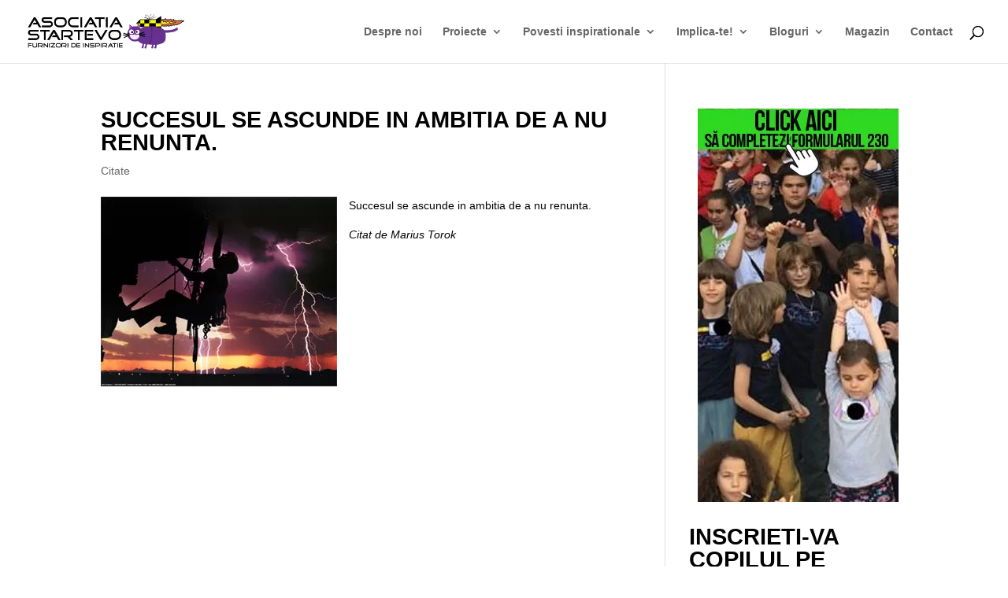

--- FILE ---
content_type: text/html; charset=UTF-8
request_url: https://www.startevo.com/tag/despre-ambitie/
body_size: 20537
content:
<!DOCTYPE html>
<html lang="en-US">
<head><meta charset="UTF-8" /><script>if(navigator.userAgent.match(/MSIE|Internet Explorer/i)||navigator.userAgent.match(/Trident\/7\..*?rv:11/i)){var href=document.location.href;if(!href.match(/[?&]nowprocket/)){if(href.indexOf("?")==-1){if(href.indexOf("#")==-1){document.location.href=href+"?nowprocket=1"}else{document.location.href=href.replace("#","?nowprocket=1#")}}else{if(href.indexOf("#")==-1){document.location.href=href+"&nowprocket=1"}else{document.location.href=href.replace("#","&nowprocket=1#")}}}}</script><script>class RocketLazyLoadScripts{constructor(){this.triggerEvents=["keydown","mousedown","mousemove","touchmove","touchstart","touchend","wheel"],this.userEventHandler=this._triggerListener.bind(this),this.touchStartHandler=this._onTouchStart.bind(this),this.touchMoveHandler=this._onTouchMove.bind(this),this.touchEndHandler=this._onTouchEnd.bind(this),this.clickHandler=this._onClick.bind(this),this.interceptedClicks=[],window.addEventListener("pageshow",(e=>{this.persisted=e.persisted})),window.addEventListener("DOMContentLoaded",(()=>{this._preconnect3rdParties()})),this.delayedScripts={normal:[],async:[],defer:[]},this.allJQueries=[]}_addUserInteractionListener(e){document.hidden?e._triggerListener():(this.triggerEvents.forEach((t=>window.addEventListener(t,e.userEventHandler,{passive:!0}))),window.addEventListener("touchstart",e.touchStartHandler,{passive:!0}),window.addEventListener("mousedown",e.touchStartHandler),document.addEventListener("visibilitychange",e.userEventHandler))}_removeUserInteractionListener(){this.triggerEvents.forEach((e=>window.removeEventListener(e,this.userEventHandler,{passive:!0}))),document.removeEventListener("visibilitychange",this.userEventHandler)}_onTouchStart(e){"HTML"!==e.target.tagName&&(window.addEventListener("touchend",this.touchEndHandler),window.addEventListener("mouseup",this.touchEndHandler),window.addEventListener("touchmove",this.touchMoveHandler,{passive:!0}),window.addEventListener("mousemove",this.touchMoveHandler),e.target.addEventListener("click",this.clickHandler),this._renameDOMAttribute(e.target,"onclick","rocket-onclick"))}_onTouchMove(e){window.removeEventListener("touchend",this.touchEndHandler),window.removeEventListener("mouseup",this.touchEndHandler),window.removeEventListener("touchmove",this.touchMoveHandler,{passive:!0}),window.removeEventListener("mousemove",this.touchMoveHandler),e.target.removeEventListener("click",this.clickHandler),this._renameDOMAttribute(e.target,"rocket-onclick","onclick")}_onTouchEnd(e){window.removeEventListener("touchend",this.touchEndHandler),window.removeEventListener("mouseup",this.touchEndHandler),window.removeEventListener("touchmove",this.touchMoveHandler,{passive:!0}),window.removeEventListener("mousemove",this.touchMoveHandler)}_onClick(e){e.target.removeEventListener("click",this.clickHandler),this._renameDOMAttribute(e.target,"rocket-onclick","onclick"),this.interceptedClicks.push(e),e.preventDefault(),e.stopPropagation(),e.stopImmediatePropagation()}_replayClicks(){window.removeEventListener("touchstart",this.touchStartHandler,{passive:!0}),window.removeEventListener("mousedown",this.touchStartHandler),this.interceptedClicks.forEach((e=>{e.target.dispatchEvent(new MouseEvent("click",{view:e.view,bubbles:!0,cancelable:!0}))}))}_renameDOMAttribute(e,t,n){e.hasAttribute&&e.hasAttribute(t)&&(event.target.setAttribute(n,event.target.getAttribute(t)),event.target.removeAttribute(t))}_triggerListener(){this._removeUserInteractionListener(this),"loading"===document.readyState?document.addEventListener("DOMContentLoaded",this._loadEverythingNow.bind(this)):this._loadEverythingNow()}_preconnect3rdParties(){let e=[];document.querySelectorAll("script[type=rocketlazyloadscript]").forEach((t=>{if(t.hasAttribute("src")){const n=new URL(t.src).origin;n!==location.origin&&e.push({src:n,crossOrigin:t.crossOrigin||"module"===t.getAttribute("data-rocket-type")})}})),e=[...new Map(e.map((e=>[JSON.stringify(e),e]))).values()],this._batchInjectResourceHints(e,"preconnect")}async _loadEverythingNow(){this.lastBreath=Date.now(),this._delayEventListeners(),this._delayJQueryReady(this),this._handleDocumentWrite(),this._registerAllDelayedScripts(),this._preloadAllScripts(),await this._loadScriptsFromList(this.delayedScripts.normal),await this._loadScriptsFromList(this.delayedScripts.defer),await this._loadScriptsFromList(this.delayedScripts.async);try{await this._triggerDOMContentLoaded(),await this._triggerWindowLoad()}catch(e){}window.dispatchEvent(new Event("rocket-allScriptsLoaded")),this._replayClicks()}_registerAllDelayedScripts(){document.querySelectorAll("script[type=rocketlazyloadscript]").forEach((e=>{e.hasAttribute("src")?e.hasAttribute("async")&&!1!==e.async?this.delayedScripts.async.push(e):e.hasAttribute("defer")&&!1!==e.defer||"module"===e.getAttribute("data-rocket-type")?this.delayedScripts.defer.push(e):this.delayedScripts.normal.push(e):this.delayedScripts.normal.push(e)}))}async _transformScript(e){return await this._littleBreath(),new Promise((t=>{const n=document.createElement("script");[...e.attributes].forEach((e=>{let t=e.nodeName;"type"!==t&&("data-rocket-type"===t&&(t="type"),n.setAttribute(t,e.nodeValue))})),e.hasAttribute("src")?(n.addEventListener("load",t),n.addEventListener("error",t)):(n.text=e.text,t());try{e.parentNode.replaceChild(n,e)}catch(e){t()}}))}async _loadScriptsFromList(e){const t=e.shift();return t?(await this._transformScript(t),this._loadScriptsFromList(e)):Promise.resolve()}_preloadAllScripts(){this._batchInjectResourceHints([...this.delayedScripts.normal,...this.delayedScripts.defer,...this.delayedScripts.async],"preload")}_batchInjectResourceHints(e,t){var n=document.createDocumentFragment();e.forEach((e=>{if(e.src){const i=document.createElement("link");i.href=e.src,i.rel=t,"preconnect"!==t&&(i.as="script"),e.getAttribute&&"module"===e.getAttribute("data-rocket-type")&&(i.crossOrigin=!0),e.crossOrigin&&(i.crossOrigin=e.crossOrigin),n.appendChild(i)}})),document.head.appendChild(n)}_delayEventListeners(){let e={};function t(t,n){!function(t){function n(n){return e[t].eventsToRewrite.indexOf(n)>=0?"rocket-"+n:n}e[t]||(e[t]={originalFunctions:{add:t.addEventListener,remove:t.removeEventListener},eventsToRewrite:[]},t.addEventListener=function(){arguments[0]=n(arguments[0]),e[t].originalFunctions.add.apply(t,arguments)},t.removeEventListener=function(){arguments[0]=n(arguments[0]),e[t].originalFunctions.remove.apply(t,arguments)})}(t),e[t].eventsToRewrite.push(n)}function n(e,t){let n=e[t];Object.defineProperty(e,t,{get:()=>n||function(){},set(i){e["rocket"+t]=n=i}})}t(document,"DOMContentLoaded"),t(window,"DOMContentLoaded"),t(window,"load"),t(window,"pageshow"),t(document,"readystatechange"),n(document,"onreadystatechange"),n(window,"onload"),n(window,"onpageshow")}_delayJQueryReady(e){let t=window.jQuery;Object.defineProperty(window,"jQuery",{get:()=>t,set(n){if(n&&n.fn&&!e.allJQueries.includes(n)){n.fn.ready=n.fn.init.prototype.ready=function(t){e.domReadyFired?t.bind(document)(n):document.addEventListener("rocket-DOMContentLoaded",(()=>t.bind(document)(n)))};const t=n.fn.on;n.fn.on=n.fn.init.prototype.on=function(){if(this[0]===window){function e(e){return e.split(" ").map((e=>"load"===e||0===e.indexOf("load.")?"rocket-jquery-load":e)).join(" ")}"string"==typeof arguments[0]||arguments[0]instanceof String?arguments[0]=e(arguments[0]):"object"==typeof arguments[0]&&Object.keys(arguments[0]).forEach((t=>{delete Object.assign(arguments[0],{[e(t)]:arguments[0][t]})[t]}))}return t.apply(this,arguments),this},e.allJQueries.push(n)}t=n}})}async _triggerDOMContentLoaded(){this.domReadyFired=!0,await this._littleBreath(),document.dispatchEvent(new Event("rocket-DOMContentLoaded")),await this._littleBreath(),window.dispatchEvent(new Event("rocket-DOMContentLoaded")),await this._littleBreath(),document.dispatchEvent(new Event("rocket-readystatechange")),await this._littleBreath(),document.rocketonreadystatechange&&document.rocketonreadystatechange()}async _triggerWindowLoad(){await this._littleBreath(),window.dispatchEvent(new Event("rocket-load")),await this._littleBreath(),window.rocketonload&&window.rocketonload(),await this._littleBreath(),this.allJQueries.forEach((e=>e(window).trigger("rocket-jquery-load"))),await this._littleBreath();const e=new Event("rocket-pageshow");e.persisted=this.persisted,window.dispatchEvent(e),await this._littleBreath(),window.rocketonpageshow&&window.rocketonpageshow({persisted:this.persisted})}_handleDocumentWrite(){const e=new Map;document.write=document.writeln=function(t){const n=document.currentScript,i=document.createRange(),r=n.parentElement;let o=e.get(n);void 0===o&&(o=n.nextSibling,e.set(n,o));const s=document.createDocumentFragment();i.setStart(s,0),s.appendChild(i.createContextualFragment(t)),r.insertBefore(s,o)}}async _littleBreath(){Date.now()-this.lastBreath>45&&(await this._requestAnimFrame(),this.lastBreath=Date.now())}async _requestAnimFrame(){return document.hidden?new Promise((e=>setTimeout(e))):new Promise((e=>requestAnimationFrame(e)))}static run(){const e=new RocketLazyLoadScripts;e._addUserInteractionListener(e)}}RocketLazyLoadScripts.run();</script>
	
<meta http-equiv="X-UA-Compatible" content="IE=edge">
	<link rel="pingback" href="https://www.startevo.com/xmlrpc.php" />

	<script type="rocketlazyloadscript" data-rocket-type="text/javascript">
		document.documentElement.className = 'js';
	</script>

	<script>var et_site_url='https://www.startevo.com';var et_post_id='0';function et_core_page_resource_fallback(a,b){"undefined"===typeof b&&(b=a.sheet.cssRules&&0===a.sheet.cssRules.length);b&&(a.onerror=null,a.onload=null,a.href?a.href=et_site_url+"/?et_core_page_resource="+a.id+et_post_id:a.src&&(a.src=et_site_url+"/?et_core_page_resource="+a.id+et_post_id))}
</script><meta name='robots' content='index, follow, max-image-preview:large, max-snippet:-1, max-video-preview:-1' />
<link rel="preload" href="https://www.startevo.com/wp-content/plugins/rate-my-post/public/css/fonts/ratemypost.ttf" type="font/ttf" as="font" crossorigin="anonymous">
	<!-- This site is optimized with the Yoast SEO plugin v26.7 - https://yoast.com/wordpress/plugins/seo/ -->
	<title>despre ambitie</title><link rel="stylesheet" href="https://www.startevo.com/wp-content/cache/min/1/7e665b869af8b9a7247c107854b8f633.css" media="all" data-minify="1" />
	<link rel="canonical" href="https://www.startevo.com/tag/despre-ambitie/" />
	<meta property="og:locale" content="en_US" />
	<meta property="og:type" content="article" />
	<meta property="og:title" content="despre ambitie" />
	<meta property="og:url" content="https://www.startevo.com/tag/despre-ambitie/" />
	<meta property="og:site_name" content="Asociația StartEvo - Educație informală prin joacă" />
	<meta property="og:image" content="https://www.startevo.com/wp-content/uploads/2019/10/paypal-logo-cap-pisica-startevo.jpg" />
	<meta property="og:image:width" content="1000" />
	<meta property="og:image:height" content="1000" />
	<meta property="og:image:type" content="image/jpeg" />
	<meta name="twitter:card" content="summary_large_image" />
	<meta name="twitter:site" content="@startevo" />
	<script type="application/ld+json" class="yoast-schema-graph">{"@context":"https://schema.org","@graph":[{"@type":"CollectionPage","@id":"https://www.startevo.com/tag/despre-ambitie/","url":"https://www.startevo.com/tag/despre-ambitie/","name":"despre ambitie","isPartOf":{"@id":"https://www.startevo.com/#website"},"primaryImageOfPage":{"@id":"https://www.startevo.com/tag/despre-ambitie/#primaryimage"},"image":{"@id":"https://www.startevo.com/tag/despre-ambitie/#primaryimage"},"thumbnailUrl":"https://www.startevo.com/wp-content/uploads/2011/08/Nu_renunta.jpg","breadcrumb":{"@id":"https://www.startevo.com/tag/despre-ambitie/#breadcrumb"},"inLanguage":"en-US"},{"@type":"ImageObject","inLanguage":"en-US","@id":"https://www.startevo.com/tag/despre-ambitie/#primaryimage","url":"https://www.startevo.com/wp-content/uploads/2011/08/Nu_renunta.jpg","contentUrl":"https://www.startevo.com/wp-content/uploads/2011/08/Nu_renunta.jpg","width":"300","height":"241"},{"@type":"BreadcrumbList","@id":"https://www.startevo.com/tag/despre-ambitie/#breadcrumb","itemListElement":[{"@type":"ListItem","position":1,"name":"StartEvo","item":"https://www.startevo.com/"},{"@type":"ListItem","position":2,"name":"despre ambitie"}]},{"@type":"WebSite","@id":"https://www.startevo.com/#website","url":"https://www.startevo.com/","name":"Asociația StartEvo - Educație informală prin joacă","description":"Ajutăm copiii să-și atingă potențialul prin educație informală prin joacă","publisher":{"@id":"https://www.startevo.com/#organization"},"potentialAction":[{"@type":"SearchAction","target":{"@type":"EntryPoint","urlTemplate":"https://www.startevo.com/?s={search_term_string}"},"query-input":{"@type":"PropertyValueSpecification","valueRequired":true,"valueName":"search_term_string"}}],"inLanguage":"en-US"},{"@type":"Organization","@id":"https://www.startevo.com/#organization","name":"StartEvo","url":"https://www.startevo.com/","logo":{"@type":"ImageObject","inLanguage":"en-US","@id":"https://www.startevo.com/#/schema/logo/image/","url":"https://www.startevo.com/wp-content/uploads/2019/10/paypal-logo-cap-pisica-startevo.jpg","contentUrl":"https://www.startevo.com/wp-content/uploads/2019/10/paypal-logo-cap-pisica-startevo.jpg","width":1000,"height":1000,"caption":"StartEvo"},"image":{"@id":"https://www.startevo.com/#/schema/logo/image/"},"sameAs":["https://www.facebook.com/startevo","https://x.com/startevo"]}]}</script>
	<!-- / Yoast SEO plugin. -->


<link rel='dns-prefetch' href='//www.googletagmanager.com' />
<link rel='dns-prefetch' href='//stats.wp.com' />

<link rel="alternate" type="application/rss+xml" title="Asociația StartEvo - Educație informală prin joacă &raquo; Feed" href="https://www.startevo.com/feed/" />
<link rel="alternate" type="application/rss+xml" title="Asociația StartEvo - Educație informală prin joacă &raquo; Comments Feed" href="https://www.startevo.com/comments/feed/" />
<link rel="alternate" type="application/rss+xml" title="Asociația StartEvo - Educație informală prin joacă &raquo; despre ambitie Tag Feed" href="https://www.startevo.com/tag/despre-ambitie/feed/" />
<meta content="Divi v.4.4.3" name="generator"/><style id='wp-img-auto-sizes-contain-inline-css' type='text/css'>
img:is([sizes=auto i],[sizes^="auto," i]){contain-intrinsic-size:3000px 1500px}
/*# sourceURL=wp-img-auto-sizes-contain-inline-css */
</style>
<style id='wp-emoji-styles-inline-css' type='text/css'>

	img.wp-smiley, img.emoji {
		display: inline !important;
		border: none !important;
		box-shadow: none !important;
		height: 1em !important;
		width: 1em !important;
		margin: 0 0.07em !important;
		vertical-align: -0.1em !important;
		background: none !important;
		padding: 0 !important;
	}
/*# sourceURL=wp-emoji-styles-inline-css */
</style>
<style id='wp-block-library-inline-css' type='text/css'>
:root{--wp-block-synced-color:#7a00df;--wp-block-synced-color--rgb:122,0,223;--wp-bound-block-color:var(--wp-block-synced-color);--wp-editor-canvas-background:#ddd;--wp-admin-theme-color:#007cba;--wp-admin-theme-color--rgb:0,124,186;--wp-admin-theme-color-darker-10:#006ba1;--wp-admin-theme-color-darker-10--rgb:0,107,160.5;--wp-admin-theme-color-darker-20:#005a87;--wp-admin-theme-color-darker-20--rgb:0,90,135;--wp-admin-border-width-focus:2px}@media (min-resolution:192dpi){:root{--wp-admin-border-width-focus:1.5px}}.wp-element-button{cursor:pointer}:root .has-very-light-gray-background-color{background-color:#eee}:root .has-very-dark-gray-background-color{background-color:#313131}:root .has-very-light-gray-color{color:#eee}:root .has-very-dark-gray-color{color:#313131}:root .has-vivid-green-cyan-to-vivid-cyan-blue-gradient-background{background:linear-gradient(135deg,#00d084,#0693e3)}:root .has-purple-crush-gradient-background{background:linear-gradient(135deg,#34e2e4,#4721fb 50%,#ab1dfe)}:root .has-hazy-dawn-gradient-background{background:linear-gradient(135deg,#faaca8,#dad0ec)}:root .has-subdued-olive-gradient-background{background:linear-gradient(135deg,#fafae1,#67a671)}:root .has-atomic-cream-gradient-background{background:linear-gradient(135deg,#fdd79a,#004a59)}:root .has-nightshade-gradient-background{background:linear-gradient(135deg,#330968,#31cdcf)}:root .has-midnight-gradient-background{background:linear-gradient(135deg,#020381,#2874fc)}:root{--wp--preset--font-size--normal:16px;--wp--preset--font-size--huge:42px}.has-regular-font-size{font-size:1em}.has-larger-font-size{font-size:2.625em}.has-normal-font-size{font-size:var(--wp--preset--font-size--normal)}.has-huge-font-size{font-size:var(--wp--preset--font-size--huge)}.has-text-align-center{text-align:center}.has-text-align-left{text-align:left}.has-text-align-right{text-align:right}.has-fit-text{white-space:nowrap!important}#end-resizable-editor-section{display:none}.aligncenter{clear:both}.items-justified-left{justify-content:flex-start}.items-justified-center{justify-content:center}.items-justified-right{justify-content:flex-end}.items-justified-space-between{justify-content:space-between}.screen-reader-text{border:0;clip-path:inset(50%);height:1px;margin:-1px;overflow:hidden;padding:0;position:absolute;width:1px;word-wrap:normal!important}.screen-reader-text:focus{background-color:#ddd;clip-path:none;color:#444;display:block;font-size:1em;height:auto;left:5px;line-height:normal;padding:15px 23px 14px;text-decoration:none;top:5px;width:auto;z-index:100000}html :where(.has-border-color){border-style:solid}html :where([style*=border-top-color]){border-top-style:solid}html :where([style*=border-right-color]){border-right-style:solid}html :where([style*=border-bottom-color]){border-bottom-style:solid}html :where([style*=border-left-color]){border-left-style:solid}html :where([style*=border-width]){border-style:solid}html :where([style*=border-top-width]){border-top-style:solid}html :where([style*=border-right-width]){border-right-style:solid}html :where([style*=border-bottom-width]){border-bottom-style:solid}html :where([style*=border-left-width]){border-left-style:solid}html :where(img[class*=wp-image-]){height:auto;max-width:100%}:where(figure){margin:0 0 1em}html :where(.is-position-sticky){--wp-admin--admin-bar--position-offset:var(--wp-admin--admin-bar--height,0px)}@media screen and (max-width:600px){html :where(.is-position-sticky){--wp-admin--admin-bar--position-offset:0px}}

/*# sourceURL=wp-block-library-inline-css */
</style><style id='wp-block-button-inline-css' type='text/css'>
.wp-block-button__link{align-content:center;box-sizing:border-box;cursor:pointer;display:inline-block;height:100%;text-align:center;word-break:break-word}.wp-block-button__link.aligncenter{text-align:center}.wp-block-button__link.alignright{text-align:right}:where(.wp-block-button__link){border-radius:9999px;box-shadow:none;padding:calc(.667em + 2px) calc(1.333em + 2px);text-decoration:none}.wp-block-button[style*=text-decoration] .wp-block-button__link{text-decoration:inherit}.wp-block-buttons>.wp-block-button.has-custom-width{max-width:none}.wp-block-buttons>.wp-block-button.has-custom-width .wp-block-button__link{width:100%}.wp-block-buttons>.wp-block-button.has-custom-font-size .wp-block-button__link{font-size:inherit}.wp-block-buttons>.wp-block-button.wp-block-button__width-25{width:calc(25% - var(--wp--style--block-gap, .5em)*.75)}.wp-block-buttons>.wp-block-button.wp-block-button__width-50{width:calc(50% - var(--wp--style--block-gap, .5em)*.5)}.wp-block-buttons>.wp-block-button.wp-block-button__width-75{width:calc(75% - var(--wp--style--block-gap, .5em)*.25)}.wp-block-buttons>.wp-block-button.wp-block-button__width-100{flex-basis:100%;width:100%}.wp-block-buttons.is-vertical>.wp-block-button.wp-block-button__width-25{width:25%}.wp-block-buttons.is-vertical>.wp-block-button.wp-block-button__width-50{width:50%}.wp-block-buttons.is-vertical>.wp-block-button.wp-block-button__width-75{width:75%}.wp-block-button.is-style-squared,.wp-block-button__link.wp-block-button.is-style-squared{border-radius:0}.wp-block-button.no-border-radius,.wp-block-button__link.no-border-radius{border-radius:0!important}:root :where(.wp-block-button .wp-block-button__link.is-style-outline),:root :where(.wp-block-button.is-style-outline>.wp-block-button__link){border:2px solid;padding:.667em 1.333em}:root :where(.wp-block-button .wp-block-button__link.is-style-outline:not(.has-text-color)),:root :where(.wp-block-button.is-style-outline>.wp-block-button__link:not(.has-text-color)){color:currentColor}:root :where(.wp-block-button .wp-block-button__link.is-style-outline:not(.has-background)),:root :where(.wp-block-button.is-style-outline>.wp-block-button__link:not(.has-background)){background-color:initial;background-image:none}
/*# sourceURL=https://www.startevo.com/wp-includes/blocks/button/style.min.css */
</style>
<style id='wp-block-heading-inline-css' type='text/css'>
h1:where(.wp-block-heading).has-background,h2:where(.wp-block-heading).has-background,h3:where(.wp-block-heading).has-background,h4:where(.wp-block-heading).has-background,h5:where(.wp-block-heading).has-background,h6:where(.wp-block-heading).has-background{padding:1.25em 2.375em}h1.has-text-align-left[style*=writing-mode]:where([style*=vertical-lr]),h1.has-text-align-right[style*=writing-mode]:where([style*=vertical-rl]),h2.has-text-align-left[style*=writing-mode]:where([style*=vertical-lr]),h2.has-text-align-right[style*=writing-mode]:where([style*=vertical-rl]),h3.has-text-align-left[style*=writing-mode]:where([style*=vertical-lr]),h3.has-text-align-right[style*=writing-mode]:where([style*=vertical-rl]),h4.has-text-align-left[style*=writing-mode]:where([style*=vertical-lr]),h4.has-text-align-right[style*=writing-mode]:where([style*=vertical-rl]),h5.has-text-align-left[style*=writing-mode]:where([style*=vertical-lr]),h5.has-text-align-right[style*=writing-mode]:where([style*=vertical-rl]),h6.has-text-align-left[style*=writing-mode]:where([style*=vertical-lr]),h6.has-text-align-right[style*=writing-mode]:where([style*=vertical-rl]){rotate:180deg}
/*# sourceURL=https://www.startevo.com/wp-includes/blocks/heading/style.min.css */
</style>
<style id='wp-block-image-inline-css' type='text/css'>
.wp-block-image>a,.wp-block-image>figure>a{display:inline-block}.wp-block-image img{box-sizing:border-box;height:auto;max-width:100%;vertical-align:bottom}@media not (prefers-reduced-motion){.wp-block-image img.hide{visibility:hidden}.wp-block-image img.show{animation:show-content-image .4s}}.wp-block-image[style*=border-radius] img,.wp-block-image[style*=border-radius]>a{border-radius:inherit}.wp-block-image.has-custom-border img{box-sizing:border-box}.wp-block-image.aligncenter{text-align:center}.wp-block-image.alignfull>a,.wp-block-image.alignwide>a{width:100%}.wp-block-image.alignfull img,.wp-block-image.alignwide img{height:auto;width:100%}.wp-block-image .aligncenter,.wp-block-image .alignleft,.wp-block-image .alignright,.wp-block-image.aligncenter,.wp-block-image.alignleft,.wp-block-image.alignright{display:table}.wp-block-image .aligncenter>figcaption,.wp-block-image .alignleft>figcaption,.wp-block-image .alignright>figcaption,.wp-block-image.aligncenter>figcaption,.wp-block-image.alignleft>figcaption,.wp-block-image.alignright>figcaption{caption-side:bottom;display:table-caption}.wp-block-image .alignleft{float:left;margin:.5em 1em .5em 0}.wp-block-image .alignright{float:right;margin:.5em 0 .5em 1em}.wp-block-image .aligncenter{margin-left:auto;margin-right:auto}.wp-block-image :where(figcaption){margin-bottom:1em;margin-top:.5em}.wp-block-image.is-style-circle-mask img{border-radius:9999px}@supports ((-webkit-mask-image:none) or (mask-image:none)) or (-webkit-mask-image:none){.wp-block-image.is-style-circle-mask img{border-radius:0;-webkit-mask-image:url('data:image/svg+xml;utf8,<svg viewBox="0 0 100 100" xmlns="http://www.w3.org/2000/svg"><circle cx="50" cy="50" r="50"/></svg>');mask-image:url('data:image/svg+xml;utf8,<svg viewBox="0 0 100 100" xmlns="http://www.w3.org/2000/svg"><circle cx="50" cy="50" r="50"/></svg>');mask-mode:alpha;-webkit-mask-position:center;mask-position:center;-webkit-mask-repeat:no-repeat;mask-repeat:no-repeat;-webkit-mask-size:contain;mask-size:contain}}:root :where(.wp-block-image.is-style-rounded img,.wp-block-image .is-style-rounded img){border-radius:9999px}.wp-block-image figure{margin:0}.wp-lightbox-container{display:flex;flex-direction:column;position:relative}.wp-lightbox-container img{cursor:zoom-in}.wp-lightbox-container img:hover+button{opacity:1}.wp-lightbox-container button{align-items:center;backdrop-filter:blur(16px) saturate(180%);background-color:#5a5a5a40;border:none;border-radius:4px;cursor:zoom-in;display:flex;height:20px;justify-content:center;opacity:0;padding:0;position:absolute;right:16px;text-align:center;top:16px;width:20px;z-index:100}@media not (prefers-reduced-motion){.wp-lightbox-container button{transition:opacity .2s ease}}.wp-lightbox-container button:focus-visible{outline:3px auto #5a5a5a40;outline:3px auto -webkit-focus-ring-color;outline-offset:3px}.wp-lightbox-container button:hover{cursor:pointer;opacity:1}.wp-lightbox-container button:focus{opacity:1}.wp-lightbox-container button:focus,.wp-lightbox-container button:hover,.wp-lightbox-container button:not(:hover):not(:active):not(.has-background){background-color:#5a5a5a40;border:none}.wp-lightbox-overlay{box-sizing:border-box;cursor:zoom-out;height:100vh;left:0;overflow:hidden;position:fixed;top:0;visibility:hidden;width:100%;z-index:100000}.wp-lightbox-overlay .close-button{align-items:center;cursor:pointer;display:flex;justify-content:center;min-height:40px;min-width:40px;padding:0;position:absolute;right:calc(env(safe-area-inset-right) + 16px);top:calc(env(safe-area-inset-top) + 16px);z-index:5000000}.wp-lightbox-overlay .close-button:focus,.wp-lightbox-overlay .close-button:hover,.wp-lightbox-overlay .close-button:not(:hover):not(:active):not(.has-background){background:none;border:none}.wp-lightbox-overlay .lightbox-image-container{height:var(--wp--lightbox-container-height);left:50%;overflow:hidden;position:absolute;top:50%;transform:translate(-50%,-50%);transform-origin:top left;width:var(--wp--lightbox-container-width);z-index:9999999999}.wp-lightbox-overlay .wp-block-image{align-items:center;box-sizing:border-box;display:flex;height:100%;justify-content:center;margin:0;position:relative;transform-origin:0 0;width:100%;z-index:3000000}.wp-lightbox-overlay .wp-block-image img{height:var(--wp--lightbox-image-height);min-height:var(--wp--lightbox-image-height);min-width:var(--wp--lightbox-image-width);width:var(--wp--lightbox-image-width)}.wp-lightbox-overlay .wp-block-image figcaption{display:none}.wp-lightbox-overlay button{background:none;border:none}.wp-lightbox-overlay .scrim{background-color:#fff;height:100%;opacity:.9;position:absolute;width:100%;z-index:2000000}.wp-lightbox-overlay.active{visibility:visible}@media not (prefers-reduced-motion){.wp-lightbox-overlay.active{animation:turn-on-visibility .25s both}.wp-lightbox-overlay.active img{animation:turn-on-visibility .35s both}.wp-lightbox-overlay.show-closing-animation:not(.active){animation:turn-off-visibility .35s both}.wp-lightbox-overlay.show-closing-animation:not(.active) img{animation:turn-off-visibility .25s both}.wp-lightbox-overlay.zoom.active{animation:none;opacity:1;visibility:visible}.wp-lightbox-overlay.zoom.active .lightbox-image-container{animation:lightbox-zoom-in .4s}.wp-lightbox-overlay.zoom.active .lightbox-image-container img{animation:none}.wp-lightbox-overlay.zoom.active .scrim{animation:turn-on-visibility .4s forwards}.wp-lightbox-overlay.zoom.show-closing-animation:not(.active){animation:none}.wp-lightbox-overlay.zoom.show-closing-animation:not(.active) .lightbox-image-container{animation:lightbox-zoom-out .4s}.wp-lightbox-overlay.zoom.show-closing-animation:not(.active) .lightbox-image-container img{animation:none}.wp-lightbox-overlay.zoom.show-closing-animation:not(.active) .scrim{animation:turn-off-visibility .4s forwards}}@keyframes show-content-image{0%{visibility:hidden}99%{visibility:hidden}to{visibility:visible}}@keyframes turn-on-visibility{0%{opacity:0}to{opacity:1}}@keyframes turn-off-visibility{0%{opacity:1;visibility:visible}99%{opacity:0;visibility:visible}to{opacity:0;visibility:hidden}}@keyframes lightbox-zoom-in{0%{transform:translate(calc((-100vw + var(--wp--lightbox-scrollbar-width))/2 + var(--wp--lightbox-initial-left-position)),calc(-50vh + var(--wp--lightbox-initial-top-position))) scale(var(--wp--lightbox-scale))}to{transform:translate(-50%,-50%) scale(1)}}@keyframes lightbox-zoom-out{0%{transform:translate(-50%,-50%) scale(1);visibility:visible}99%{visibility:visible}to{transform:translate(calc((-100vw + var(--wp--lightbox-scrollbar-width))/2 + var(--wp--lightbox-initial-left-position)),calc(-50vh + var(--wp--lightbox-initial-top-position))) scale(var(--wp--lightbox-scale));visibility:hidden}}
/*# sourceURL=https://www.startevo.com/wp-includes/blocks/image/style.min.css */
</style>
<style id='wp-block-buttons-inline-css' type='text/css'>
.wp-block-buttons{box-sizing:border-box}.wp-block-buttons.is-vertical{flex-direction:column}.wp-block-buttons.is-vertical>.wp-block-button:last-child{margin-bottom:0}.wp-block-buttons>.wp-block-button{display:inline-block;margin:0}.wp-block-buttons.is-content-justification-left{justify-content:flex-start}.wp-block-buttons.is-content-justification-left.is-vertical{align-items:flex-start}.wp-block-buttons.is-content-justification-center{justify-content:center}.wp-block-buttons.is-content-justification-center.is-vertical{align-items:center}.wp-block-buttons.is-content-justification-right{justify-content:flex-end}.wp-block-buttons.is-content-justification-right.is-vertical{align-items:flex-end}.wp-block-buttons.is-content-justification-space-between{justify-content:space-between}.wp-block-buttons.aligncenter{text-align:center}.wp-block-buttons:not(.is-content-justification-space-between,.is-content-justification-right,.is-content-justification-left,.is-content-justification-center) .wp-block-button.aligncenter{margin-left:auto;margin-right:auto;width:100%}.wp-block-buttons[style*=text-decoration] .wp-block-button,.wp-block-buttons[style*=text-decoration] .wp-block-button__link{text-decoration:inherit}.wp-block-buttons.has-custom-font-size .wp-block-button__link{font-size:inherit}.wp-block-buttons .wp-block-button__link{width:100%}.wp-block-button.aligncenter{text-align:center}
/*# sourceURL=https://www.startevo.com/wp-includes/blocks/buttons/style.min.css */
</style>
<style id='wp-block-paragraph-inline-css' type='text/css'>
.is-small-text{font-size:.875em}.is-regular-text{font-size:1em}.is-large-text{font-size:2.25em}.is-larger-text{font-size:3em}.has-drop-cap:not(:focus):first-letter{float:left;font-size:8.4em;font-style:normal;font-weight:100;line-height:.68;margin:.05em .1em 0 0;text-transform:uppercase}body.rtl .has-drop-cap:not(:focus):first-letter{float:none;margin-left:.1em}p.has-drop-cap.has-background{overflow:hidden}:root :where(p.has-background){padding:1.25em 2.375em}:where(p.has-text-color:not(.has-link-color)) a{color:inherit}p.has-text-align-left[style*="writing-mode:vertical-lr"],p.has-text-align-right[style*="writing-mode:vertical-rl"]{rotate:180deg}
/*# sourceURL=https://www.startevo.com/wp-includes/blocks/paragraph/style.min.css */
</style>
<style id='global-styles-inline-css' type='text/css'>
:root{--wp--preset--aspect-ratio--square: 1;--wp--preset--aspect-ratio--4-3: 4/3;--wp--preset--aspect-ratio--3-4: 3/4;--wp--preset--aspect-ratio--3-2: 3/2;--wp--preset--aspect-ratio--2-3: 2/3;--wp--preset--aspect-ratio--16-9: 16/9;--wp--preset--aspect-ratio--9-16: 9/16;--wp--preset--color--black: #000000;--wp--preset--color--cyan-bluish-gray: #abb8c3;--wp--preset--color--white: #ffffff;--wp--preset--color--pale-pink: #f78da7;--wp--preset--color--vivid-red: #cf2e2e;--wp--preset--color--luminous-vivid-orange: #ff6900;--wp--preset--color--luminous-vivid-amber: #fcb900;--wp--preset--color--light-green-cyan: #7bdcb5;--wp--preset--color--vivid-green-cyan: #00d084;--wp--preset--color--pale-cyan-blue: #8ed1fc;--wp--preset--color--vivid-cyan-blue: #0693e3;--wp--preset--color--vivid-purple: #9b51e0;--wp--preset--gradient--vivid-cyan-blue-to-vivid-purple: linear-gradient(135deg,rgb(6,147,227) 0%,rgb(155,81,224) 100%);--wp--preset--gradient--light-green-cyan-to-vivid-green-cyan: linear-gradient(135deg,rgb(122,220,180) 0%,rgb(0,208,130) 100%);--wp--preset--gradient--luminous-vivid-amber-to-luminous-vivid-orange: linear-gradient(135deg,rgb(252,185,0) 0%,rgb(255,105,0) 100%);--wp--preset--gradient--luminous-vivid-orange-to-vivid-red: linear-gradient(135deg,rgb(255,105,0) 0%,rgb(207,46,46) 100%);--wp--preset--gradient--very-light-gray-to-cyan-bluish-gray: linear-gradient(135deg,rgb(238,238,238) 0%,rgb(169,184,195) 100%);--wp--preset--gradient--cool-to-warm-spectrum: linear-gradient(135deg,rgb(74,234,220) 0%,rgb(151,120,209) 20%,rgb(207,42,186) 40%,rgb(238,44,130) 60%,rgb(251,105,98) 80%,rgb(254,248,76) 100%);--wp--preset--gradient--blush-light-purple: linear-gradient(135deg,rgb(255,206,236) 0%,rgb(152,150,240) 100%);--wp--preset--gradient--blush-bordeaux: linear-gradient(135deg,rgb(254,205,165) 0%,rgb(254,45,45) 50%,rgb(107,0,62) 100%);--wp--preset--gradient--luminous-dusk: linear-gradient(135deg,rgb(255,203,112) 0%,rgb(199,81,192) 50%,rgb(65,88,208) 100%);--wp--preset--gradient--pale-ocean: linear-gradient(135deg,rgb(255,245,203) 0%,rgb(182,227,212) 50%,rgb(51,167,181) 100%);--wp--preset--gradient--electric-grass: linear-gradient(135deg,rgb(202,248,128) 0%,rgb(113,206,126) 100%);--wp--preset--gradient--midnight: linear-gradient(135deg,rgb(2,3,129) 0%,rgb(40,116,252) 100%);--wp--preset--font-size--small: 13px;--wp--preset--font-size--medium: 20px;--wp--preset--font-size--large: 36px;--wp--preset--font-size--x-large: 42px;--wp--preset--spacing--20: 0.44rem;--wp--preset--spacing--30: 0.67rem;--wp--preset--spacing--40: 1rem;--wp--preset--spacing--50: 1.5rem;--wp--preset--spacing--60: 2.25rem;--wp--preset--spacing--70: 3.38rem;--wp--preset--spacing--80: 5.06rem;--wp--preset--shadow--natural: 6px 6px 9px rgba(0, 0, 0, 0.2);--wp--preset--shadow--deep: 12px 12px 50px rgba(0, 0, 0, 0.4);--wp--preset--shadow--sharp: 6px 6px 0px rgba(0, 0, 0, 0.2);--wp--preset--shadow--outlined: 6px 6px 0px -3px rgb(255, 255, 255), 6px 6px rgb(0, 0, 0);--wp--preset--shadow--crisp: 6px 6px 0px rgb(0, 0, 0);}:where(.is-layout-flex){gap: 0.5em;}:where(.is-layout-grid){gap: 0.5em;}body .is-layout-flex{display: flex;}.is-layout-flex{flex-wrap: wrap;align-items: center;}.is-layout-flex > :is(*, div){margin: 0;}body .is-layout-grid{display: grid;}.is-layout-grid > :is(*, div){margin: 0;}:where(.wp-block-columns.is-layout-flex){gap: 2em;}:where(.wp-block-columns.is-layout-grid){gap: 2em;}:where(.wp-block-post-template.is-layout-flex){gap: 1.25em;}:where(.wp-block-post-template.is-layout-grid){gap: 1.25em;}.has-black-color{color: var(--wp--preset--color--black) !important;}.has-cyan-bluish-gray-color{color: var(--wp--preset--color--cyan-bluish-gray) !important;}.has-white-color{color: var(--wp--preset--color--white) !important;}.has-pale-pink-color{color: var(--wp--preset--color--pale-pink) !important;}.has-vivid-red-color{color: var(--wp--preset--color--vivid-red) !important;}.has-luminous-vivid-orange-color{color: var(--wp--preset--color--luminous-vivid-orange) !important;}.has-luminous-vivid-amber-color{color: var(--wp--preset--color--luminous-vivid-amber) !important;}.has-light-green-cyan-color{color: var(--wp--preset--color--light-green-cyan) !important;}.has-vivid-green-cyan-color{color: var(--wp--preset--color--vivid-green-cyan) !important;}.has-pale-cyan-blue-color{color: var(--wp--preset--color--pale-cyan-blue) !important;}.has-vivid-cyan-blue-color{color: var(--wp--preset--color--vivid-cyan-blue) !important;}.has-vivid-purple-color{color: var(--wp--preset--color--vivid-purple) !important;}.has-black-background-color{background-color: var(--wp--preset--color--black) !important;}.has-cyan-bluish-gray-background-color{background-color: var(--wp--preset--color--cyan-bluish-gray) !important;}.has-white-background-color{background-color: var(--wp--preset--color--white) !important;}.has-pale-pink-background-color{background-color: var(--wp--preset--color--pale-pink) !important;}.has-vivid-red-background-color{background-color: var(--wp--preset--color--vivid-red) !important;}.has-luminous-vivid-orange-background-color{background-color: var(--wp--preset--color--luminous-vivid-orange) !important;}.has-luminous-vivid-amber-background-color{background-color: var(--wp--preset--color--luminous-vivid-amber) !important;}.has-light-green-cyan-background-color{background-color: var(--wp--preset--color--light-green-cyan) !important;}.has-vivid-green-cyan-background-color{background-color: var(--wp--preset--color--vivid-green-cyan) !important;}.has-pale-cyan-blue-background-color{background-color: var(--wp--preset--color--pale-cyan-blue) !important;}.has-vivid-cyan-blue-background-color{background-color: var(--wp--preset--color--vivid-cyan-blue) !important;}.has-vivid-purple-background-color{background-color: var(--wp--preset--color--vivid-purple) !important;}.has-black-border-color{border-color: var(--wp--preset--color--black) !important;}.has-cyan-bluish-gray-border-color{border-color: var(--wp--preset--color--cyan-bluish-gray) !important;}.has-white-border-color{border-color: var(--wp--preset--color--white) !important;}.has-pale-pink-border-color{border-color: var(--wp--preset--color--pale-pink) !important;}.has-vivid-red-border-color{border-color: var(--wp--preset--color--vivid-red) !important;}.has-luminous-vivid-orange-border-color{border-color: var(--wp--preset--color--luminous-vivid-orange) !important;}.has-luminous-vivid-amber-border-color{border-color: var(--wp--preset--color--luminous-vivid-amber) !important;}.has-light-green-cyan-border-color{border-color: var(--wp--preset--color--light-green-cyan) !important;}.has-vivid-green-cyan-border-color{border-color: var(--wp--preset--color--vivid-green-cyan) !important;}.has-pale-cyan-blue-border-color{border-color: var(--wp--preset--color--pale-cyan-blue) !important;}.has-vivid-cyan-blue-border-color{border-color: var(--wp--preset--color--vivid-cyan-blue) !important;}.has-vivid-purple-border-color{border-color: var(--wp--preset--color--vivid-purple) !important;}.has-vivid-cyan-blue-to-vivid-purple-gradient-background{background: var(--wp--preset--gradient--vivid-cyan-blue-to-vivid-purple) !important;}.has-light-green-cyan-to-vivid-green-cyan-gradient-background{background: var(--wp--preset--gradient--light-green-cyan-to-vivid-green-cyan) !important;}.has-luminous-vivid-amber-to-luminous-vivid-orange-gradient-background{background: var(--wp--preset--gradient--luminous-vivid-amber-to-luminous-vivid-orange) !important;}.has-luminous-vivid-orange-to-vivid-red-gradient-background{background: var(--wp--preset--gradient--luminous-vivid-orange-to-vivid-red) !important;}.has-very-light-gray-to-cyan-bluish-gray-gradient-background{background: var(--wp--preset--gradient--very-light-gray-to-cyan-bluish-gray) !important;}.has-cool-to-warm-spectrum-gradient-background{background: var(--wp--preset--gradient--cool-to-warm-spectrum) !important;}.has-blush-light-purple-gradient-background{background: var(--wp--preset--gradient--blush-light-purple) !important;}.has-blush-bordeaux-gradient-background{background: var(--wp--preset--gradient--blush-bordeaux) !important;}.has-luminous-dusk-gradient-background{background: var(--wp--preset--gradient--luminous-dusk) !important;}.has-pale-ocean-gradient-background{background: var(--wp--preset--gradient--pale-ocean) !important;}.has-electric-grass-gradient-background{background: var(--wp--preset--gradient--electric-grass) !important;}.has-midnight-gradient-background{background: var(--wp--preset--gradient--midnight) !important;}.has-small-font-size{font-size: var(--wp--preset--font-size--small) !important;}.has-medium-font-size{font-size: var(--wp--preset--font-size--medium) !important;}.has-large-font-size{font-size: var(--wp--preset--font-size--large) !important;}.has-x-large-font-size{font-size: var(--wp--preset--font-size--x-large) !important;}
/*# sourceURL=global-styles-inline-css */
</style>
<style id='core-block-supports-inline-css' type='text/css'>
.wp-container-core-buttons-is-layout-16018d1d{justify-content:center;}
/*# sourceURL=core-block-supports-inline-css */
</style>

<style id='classic-theme-styles-inline-css' type='text/css'>
/*! This file is auto-generated */
.wp-block-button__link{color:#fff;background-color:#32373c;border-radius:9999px;box-shadow:none;text-decoration:none;padding:calc(.667em + 2px) calc(1.333em + 2px);font-size:1.125em}.wp-block-file__button{background:#32373c;color:#fff;text-decoration:none}
/*# sourceURL=/wp-includes/css/classic-themes.min.css */
</style>




<style id='crp-style-rounded-thumbs-inline-css' type='text/css'>

			.crp_related.crp-rounded-thumbs a {
				width: 150px;
                height: 150px;
				text-decoration: none;
			}
			.crp_related.crp-rounded-thumbs img {
				max-width: 150px;
				margin: auto;
			}
			.crp_related.crp-rounded-thumbs .crp_title {
				width: 100%;
			}
			
/*# sourceURL=crp-style-rounded-thumbs-inline-css */
</style>


<script type="rocketlazyloadscript" data-rocket-type="text/javascript" src="https://www.startevo.com/wp-includes/js/jquery/jquery.min.js?ver=3.7.1" id="jquery-core-js" defer></script>
<script type="rocketlazyloadscript" data-rocket-type="text/javascript" src="https://www.startevo.com/wp-includes/js/jquery/jquery-migrate.min.js?ver=3.4.1" id="jquery-migrate-js" defer></script>
<script type="rocketlazyloadscript" data-rocket-type="text/javascript" src="https://www.startevo.com/wp-content/themes/startevo-2020/core/admin/js/es6-promise.auto.min.js?ver=2c7bde5a143697bb389658880d7b71c0" id="es6-promise-js" defer></script>
<script type="text/javascript" id="et-core-api-spam-recaptcha-js-extra">
/* <![CDATA[ */
var et_core_api_spam_recaptcha = {"site_key":"","page_action":{"action":"succesul_se_ascunde_in_ambitia_de_a_nu_renunta"}};
//# sourceURL=et-core-api-spam-recaptcha-js-extra
/* ]]> */
</script>
<script type="rocketlazyloadscript" data-minify="1" data-rocket-type="text/javascript" src="https://www.startevo.com/wp-content/cache/min/1/wp-content/themes/startevo-2020/core/admin/js/recaptcha.js?ver=1768844295" id="et-core-api-spam-recaptcha-js" defer></script>

<!-- Google tag (gtag.js) snippet added by Site Kit -->
<!-- Google Analytics snippet added by Site Kit -->
<!-- Google Ads snippet added by Site Kit -->
<script type="rocketlazyloadscript" data-rocket-type="text/javascript" src="https://www.googletagmanager.com/gtag/js?id=GT-KDZ5ZK7" id="google_gtagjs-js" async></script>
<script type="rocketlazyloadscript" data-rocket-type="text/javascript" id="google_gtagjs-js-after">
/* <![CDATA[ */
window.dataLayer = window.dataLayer || [];function gtag(){dataLayer.push(arguments);}
gtag("set","linker",{"domains":["www.startevo.com"]});
gtag("js", new Date());
gtag("set", "developer_id.dZTNiMT", true);
gtag("config", "GT-KDZ5ZK7");
gtag("config", "AW-976532654");
//# sourceURL=google_gtagjs-js-after
/* ]]> */
</script>
<link rel="https://api.w.org/" href="https://www.startevo.com/wp-json/" /><link rel="alternate" title="JSON" type="application/json" href="https://www.startevo.com/wp-json/wp/v2/tags/908" /><link rel="EditURI" type="application/rsd+xml" title="RSD" href="https://www.startevo.com/xmlrpc.php?rsd" />

<meta name="generator" content="Site Kit by Google 1.170.0" />	<style>img#wpstats{display:none}</style>
		<meta name="viewport" content="width=device-width, initial-scale=1.0, maximum-scale=1.0, user-scalable=0" />    <!-- Smart AI Quiz Pages: Tracking Loader -->
    <script type="rocketlazyloadscript">
      window.dataLayer = window.dataLayer || [];
      function gtag(){dataLayer.push(arguments);}
      gtag('js', new Date());
    </script>
          <script type="rocketlazyloadscript" async src="https://www.googletagmanager.com/gtag/js?id=G-8XCLV0LBN1"></script>
      <script type="rocketlazyloadscript">gtag('config', 'G-8XCLV0LBN1');</script>
              <script type="rocketlazyloadscript" async src="https://www.googletagmanager.com/gtag/js?id=AW-976532654"></script>
      <script type="rocketlazyloadscript">gtag('config', 'AW-976532654');</script>
        <!-- /Smart AI Quiz Pages: Tracking Loader -->
    <link rel="icon" href="https://www.startevo.com/wp-content/uploads/2018/01/cropped-1024x1024-32x32.png" sizes="32x32" />
<link rel="icon" href="https://www.startevo.com/wp-content/uploads/2018/01/cropped-1024x1024-192x192.png" sizes="192x192" />
<link rel="apple-touch-icon" href="https://www.startevo.com/wp-content/uploads/2018/01/cropped-1024x1024-180x180.png" />
<meta name="msapplication-TileImage" content="https://www.startevo.com/wp-content/uploads/2018/01/cropped-1024x1024-270x270.png" />
<link rel="stylesheet" id="et-divi-customizer-global-cached-inline-styles" href="https://www.startevo.com/wp-content/et-cache/global/et-divi-customizer-global-17688433211288.min.css" onerror="et_core_page_resource_fallback(this, true)" onload="et_core_page_resource_fallback(this)" /><noscript><style id="rocket-lazyload-nojs-css">.rll-youtube-player, [data-lazy-src]{display:none !important;}</style></noscript></head>
<body class="archive tag tag-despre-ambitie tag-908 wp-theme-startevo-2020 et_pb_button_helper_class et_fullwidth_nav et_fullwidth_secondary_nav et_fixed_nav et_show_nav et_primary_nav_dropdown_animation_fade et_secondary_nav_dropdown_animation_fade et_header_style_left et_pb_footer_columns3 et_cover_background osx et_pb_gutters3 et_smooth_scroll et_right_sidebar et_divi_theme et-db et_minified_js et_minified_css">
	<div id="page-container">

	
	
			<header id="main-header" data-height-onload="66">
			<div class="container clearfix et_menu_container">
							<div class="logo_container">
					<span class="logo_helper"></span>
					<a href="https://www.startevo.com/">
						<img src="https://www.startevo.com/wp-content/uploads/2025/07/logo-asociatia-startevo.png" alt="Asociația StartEvo - Educație informală prin joacă" id="logo" data-height-percentage="54" />
					</a>
				</div>
							<div id="et-top-navigation" data-height="66" data-fixed-height="40">
											<nav id="top-menu-nav">
						<ul id="top-menu" class="nav"><li id="menu-item-12733" class="menu-item menu-item-type-post_type menu-item-object-page menu-item-12733"><a href="https://www.startevo.com/fondatori/">Despre noi</a></li>
<li id="menu-item-4059" class="menu-item menu-item-type-post_type menu-item-object-page menu-item-has-children menu-item-4059"><a href="https://www.startevo.com/proiecte-startevo/">Proiecte</a>
<ul class="sub-menu">
	<li id="menu-item-7868" class="menu-item menu-item-type-custom menu-item-object-custom menu-item-has-children menu-item-7868"><a href="#">Educatie</a>
	<ul class="sub-menu">
		<li id="menu-item-7682" class="menu-item menu-item-type-custom menu-item-object-custom menu-item-7682"><a href="https://www.kidibot.ro">KIDIBOT.ro</a></li>
		<li id="menu-item-7865" class="menu-item menu-item-type-custom menu-item-object-custom menu-item-7865"><a href="https://www.kidibot.com">Kidibot.com</a></li>
		<li id="menu-item-4061" class="menu-item menu-item-type-taxonomy menu-item-object-category menu-item-4061"><a href="https://www.startevo.com/category/video/">Videouri Inspirationale StartEvo</a></li>
		<li id="menu-item-5929" class="menu-item menu-item-type-custom menu-item-object-custom menu-item-5929"><a href="http://evo1.startevo.com">EVO1 &#8211; Sectorul 1 evolueaza!</a></li>
		<li id="menu-item-5226" class="menu-item menu-item-type-post_type menu-item-object-page menu-item-5226"><a href="https://www.startevo.com/bursele-startevo/">Bursele StartEvo</a></li>
		<li id="menu-item-4062" class="menu-item menu-item-type-taxonomy menu-item-object-category menu-item-4062"><a href="https://www.startevo.com/category/startevolution/">StartEvolution</a></li>
		<li id="menu-item-4063" class="menu-item menu-item-type-taxonomy menu-item-object-category menu-item-4063"><a href="https://www.startevo.com/category/beerstorming/">BeerStorming</a></li>
		<li id="menu-item-4064" class="menu-item menu-item-type-post_type menu-item-object-page menu-item-4064"><a href="https://www.startevo.com/aplica/">Sistemul National de Mentorat</a></li>
		<li id="menu-item-8342" class="menu-item menu-item-type-custom menu-item-object-custom menu-item-8342"><a href="https://www.kidibot.ro/ksr">Concurs Kidibot Start-Up România 2019</a></li>
		<li id="menu-item-12693" class="menu-item menu-item-type-custom menu-item-object-custom menu-item-12693"><a href="https://www.startevo.com/vianu-scitech-evo-fest-2025-editia-ii/">Vianu Sci Tech Evo Fest</a></li>
	</ul>
</li>
	<li id="menu-item-7872" class="menu-item menu-item-type-post_type menu-item-object-page menu-item-has-children menu-item-7872"><a href="https://www.startevo.com/actiuni-caritabile-startevo/">Actiuni caritabile</a>
	<ul class="sub-menu">
		<li id="menu-item-7924" class="menu-item menu-item-type-taxonomy menu-item-object-category menu-item-7924"><a href="https://www.startevo.com/category/craciun-special/">Craciun Special</a></li>
	</ul>
</li>
	<li id="menu-item-7871" class="menu-item menu-item-type-taxonomy menu-item-object-category menu-item-7871"><a href="https://www.startevo.com/category/antreprenoriat/">Antreprenoriat</a></li>
	<li id="menu-item-12742" class="menu-item menu-item-type-custom menu-item-object-custom menu-item-12742"><a href="https://www.startevo.com/ce-amenzi-risc-daca-nu-angajez-persoane-cu-handicap/">Angajare persoane cu handicap</a></li>
</ul>
</li>
<li id="menu-item-7858" class="menu-item menu-item-type-taxonomy menu-item-object-category menu-item-has-children menu-item-7858"><a href="https://www.startevo.com/category/video/">Povesti inspirationale</a>
<ul class="sub-menu">
	<li id="menu-item-7859" class="menu-item menu-item-type-taxonomy menu-item-object-category menu-item-7859"><a href="https://www.startevo.com/category/video/video-business/">Video Business</a></li>
	<li id="menu-item-7860" class="menu-item menu-item-type-taxonomy menu-item-object-category menu-item-7860"><a href="https://www.startevo.com/category/video/video-showbiz/">Video Showbiz</a></li>
	<li id="menu-item-7861" class="menu-item menu-item-type-taxonomy menu-item-object-category menu-item-7861"><a href="https://www.startevo.com/category/video/video-cultura/">Video Cultura</a></li>
	<li id="menu-item-7862" class="menu-item menu-item-type-taxonomy menu-item-object-category menu-item-7862"><a href="https://www.startevo.com/category/video/video-activisti/">Video Activisti</a></li>
	<li id="menu-item-7863" class="menu-item menu-item-type-taxonomy menu-item-object-category menu-item-7863"><a href="https://www.startevo.com/category/video/video-diplomati/">Video Diplomati</a></li>
</ul>
</li>
<li id="menu-item-10107" class="menu-item menu-item-type-custom menu-item-object-custom menu-item-has-children menu-item-10107"><a href="/implica-te/">Implica-te!</a>
<ul class="sub-menu">
	<li id="menu-item-10850" class="menu-item menu-item-type-custom menu-item-object-custom menu-item-10850"><a href="https://formular230.ro/asociatia-startevo">Redirecționează 3.5% din Impozitul pe Salariu</a></li>
</ul>
</li>
<li id="menu-item-10572" class="menu-item menu-item-type-custom menu-item-object-custom menu-item-has-children menu-item-10572"><a href="#">Bloguri</a>
<ul class="sub-menu">
	<li id="menu-item-12741" class="menu-item menu-item-type-custom menu-item-object-custom menu-item-12741"><a href="/blog/">Blogul StartEvo</a></li>
	<li id="menu-item-12740" class="menu-item menu-item-type-custom menu-item-object-custom menu-item-12740"><a href="https://www.kidibot.ro/blog">Blogul Kidibot</a></li>
</ul>
</li>
<li id="menu-item-11247" class="menu-item menu-item-type-custom menu-item-object-custom menu-item-11247"><a href="https://startevo.com/shop/">Magazin</a></li>
<li id="menu-item-10550" class="menu-item menu-item-type-custom menu-item-object-custom menu-item-10550"><a href="/contact/">Contact</a></li>
</ul>						</nav>
					
					
					
										<div id="et_top_search">
						<span id="et_search_icon"></span>
					</div>
					
					<div id="et_mobile_nav_menu">
				<div class="mobile_nav closed">
					<span class="select_page">Select Page</span>
					<span class="mobile_menu_bar mobile_menu_bar_toggle"></span>
				</div>
			</div>				</div> <!-- #et-top-navigation -->
			</div> <!-- .container -->
			<div class="et_search_outer">
				<div class="container et_search_form_container">
					<form role="search" method="get" class="et-search-form" action="https://www.startevo.com/">
					<input type="search" class="et-search-field" placeholder="Search &hellip;" value="" name="s" title="Search for:" />					</form>
					<span class="et_close_search_field"></span>
				</div>
			</div>
		</header> <!-- #main-header -->
			<div id="et-main-area">
	
<div id="main-content">
	<div class="container">
		<div id="content-area" class="clearfix">
			<div id="left-area">
		
					<article id="post-1519" class="et_pb_post post-1519 post type-post status-publish format-standard has-post-thumbnail hentry category-citate tag-ambitie tag-citate-marius-torok tag-despre-ambitie tag-marius-torok tag-nu-renunta">

				
															<h2 class="entry-title"><a href="https://www.startevo.com/succesul-se-ascunde-in-ambitia-de-a-nu-renunta/">Succesul se ascunde in ambitia de a nu renunta.</a></h2>
					
					<p class="post-meta"><a href="https://www.startevo.com/category/citate/" rel="category tag">Citate</a></p><p><a href="http://startevo.com/wp-content/uploads/2011/08/Nu_renunta.jpg"><img fetchpriority="high" decoding="async" class="alignleft size-full wp-image-1520" title="Nu_renunta" src="data:image/svg+xml,%3Csvg%20xmlns='http://www.w3.org/2000/svg'%20viewBox='0%200%20300%20241'%3E%3C/svg%3E" alt="" width="300" height="241" data-lazy-src="http://startevo.com/wp-content/uploads/2011/08/Nu_renunta.jpg" /><noscript><img fetchpriority="high" decoding="async" class="alignleft size-full wp-image-1520" title="Nu_renunta" src="http://startevo.com/wp-content/uploads/2011/08/Nu_renunta.jpg" alt="" width="300" height="241" /></noscript></a>Succesul se ascunde in ambitia de a nu renunta.</p>
<p><em>Citat de Marius Torok</em></p>
<p><a href="http://www.citatealese.ro/citate-de-marius-torok"></a></p>
				
					</article> <!-- .et_pb_post -->
			<div class="pagination clearfix">
	<div class="alignleft"></div>
	<div class="alignright"></div>
</div>			</div> <!-- #left-area -->

				<div id="sidebar">
		<div id="block-12" class="et_pb_widget widget_block widget_media_image"><div class="wp-block-image">
<figure class="aligncenter size-full"><a href="https://formular230.ro/asociatia-startevo"><img decoding="async" width="255" height="500" src="data:image/svg+xml,%3Csvg%20xmlns='http://www.w3.org/2000/svg'%20viewBox='0%200%20255%20500'%3E%3C/svg%3E" alt="" class="wp-image-12039" data-lazy-srcset="https://www.startevo.com/wp-content/uploads/2025/02/clickaiciformular230.jpg 255w, https://www.startevo.com/wp-content/uploads/2025/02/clickaiciformular230-153x300.jpg 153w" data-lazy-sizes="(max-width: 255px) 100vw, 255px" data-lazy-src="https://www.startevo.com/wp-content/uploads/2025/02/clickaiciformular230.jpg" /><noscript><img decoding="async" width="255" height="500" src="https://www.startevo.com/wp-content/uploads/2025/02/clickaiciformular230.jpg" alt="" class="wp-image-12039" srcset="https://www.startevo.com/wp-content/uploads/2025/02/clickaiciformular230.jpg 255w, https://www.startevo.com/wp-content/uploads/2025/02/clickaiciformular230-153x300.jpg 153w" sizes="(max-width: 255px) 100vw, 255px" /></noscript></a></figure>
</div></div> <!-- end .et_pb_widget --><div id="block-7" class="et_pb_widget widget_block">
<h2 class="wp-block-heading">Inscrieti-va copilul pe KIDIBOT!</h2>
</div> <!-- end .et_pb_widget --><div id="block-8" class="et_pb_widget widget_block widget_media_image">
<figure class="wp-block-image"><a href="https://www.kidibot.ro"><img decoding="async" src="data:image/svg+xml,%3Csvg%20xmlns='http://www.w3.org/2000/svg'%20viewBox='0%200%200%200'%3E%3C/svg%3E" alt="KIDIBOT" title="KIDIBOT" data-lazy-src="https://startevo.com/wp-content/uploads/2017/11/kidibot-si-copiii.jpg"/><noscript><img decoding="async" src="https://startevo.com/wp-content/uploads/2017/11/kidibot-si-copiii.jpg" alt="KIDIBOT" title="KIDIBOT"/></noscript></a></figure>
</div> <!-- end .et_pb_widget --><div id="block-9" class="et_pb_widget widget_block widget_text">
<p><strong>KIDIBOT</strong> este platforma educationala care ii motiveaza pe copii sa vrea sa citeasca mai mult. Ei raspund la chestionare, dovedesc ca au citit anumite lecturi si castiga puncte cu care isi ajuta echipa sa lupte impotriva CROCOBETILOR (niste extraterestrii nesuferiti care vor sa cucereasca Pamantul prin lene si prostie). Intrati acum pe <a href="https://www.kidibot.ro">www.kidibot.ro</a>. </p>
</div> <!-- end .et_pb_widget --><div id="block-2" class="et_pb_widget widget_block">
<div class="wp-block-buttons is-content-justification-center is-layout-flex wp-container-core-buttons-is-layout-16018d1d wp-block-buttons-is-layout-flex">
<div class="wp-block-button"><a class="wp-block-button__link has-black-color has-vivid-green-cyan-background-color has-text-color has-background wp-element-button" href="https://kidibot.ro?product=sidebar&amp;utm_source=startevo">Fă-ți cont GRATUIT pe Kidibot.ro</a></div>
</div>
</div> <!-- end .et_pb_widget --><div id="text-17" class="et_pb_widget widget_text"><h4 class="widgettitle">Sustinatori</h4>			<div class="textwidget"><p><a href="/category/video/"><img decoding="async" class="aligncenter size-full wp-image-8987" src="data:image/svg+xml,%3Csvg%20xmlns='http://www.w3.org/2000/svg'%20viewBox='0%200%20272%201478'%3E%3C/svg%3E" alt="" width="272" height="1478" data-lazy-srcset="https://www.startevo.com/wp-content/uploads/2020/07/VIP-1.jpg 272w, https://www.startevo.com/wp-content/uploads/2020/07/VIP-1-55x300.jpg 55w" data-lazy-sizes="(max-width: 272px) 100vw, 272px" data-lazy-src="https://www.startevo.com/wp-content/uploads/2020/07/VIP-1.jpg" /><noscript><img decoding="async" class="aligncenter size-full wp-image-8987" src="https://www.startevo.com/wp-content/uploads/2020/07/VIP-1.jpg" alt="" width="272" height="1478" srcset="https://www.startevo.com/wp-content/uploads/2020/07/VIP-1.jpg 272w, https://www.startevo.com/wp-content/uploads/2020/07/VIP-1-55x300.jpg 55w" sizes="(max-width: 272px) 100vw, 272px" /></noscript></a></p>
</div>
		</div> <!-- end .et_pb_widget -->	</div> <!-- end #sidebar -->
		</div> <!-- #content-area -->
	</div> <!-- .container -->
</div> <!-- #main-content -->


	<span class="et_pb_scroll_top et-pb-icon"></span>


			<footer id="main-footer">
				
<div class="container">
    <div id="footer-widgets" class="clearfix">
		<div class="footer-widget"><div id="linkcat-2" class="fwidget et_pb_widget widget_links"><h4 class="title">Linkuri utile</h4>
	<ul class='xoxo blogroll'>
<li><a href="https://www.startevo.com/ce-amenzi-risc-daca-nu-angajez-persoane-cu-handicap/" title="Angajare persoane cu handicap">Angajare persoane cu handicap</a></li>
<li><a href="https://abko.ro/corturi-industriale/" title="Corturi industriale" target="_blank">Corturi Industriale</a></li>
<li><a href="https://kuantero.com" title="e-Marketing Consultancy" target="_blank">e-Marketing Consultancy</a></li>
<li><a href="https://www.kidibot.com" target="_blank">Kidibot.com Educational Platform</a></li>
<li><a href="https://www.kidibot.md" title="Kidibot Moldova" target="_blank">Kidibot.md</a></li>
<li><a href="https://www.kidibot.ro" target="_blank">Platforma Educationala Kidibot.ro</a></li>

	</ul>
</div> <!-- end .fwidget -->
<div id="block-10" class="fwidget et_pb_widget widget_block widget_text">
<p><strong>Asociația StartEvo</strong><br>Tel: <a href="tel:0770.745.585">0770.745.585</a><br>Email: GO-at-STARTEVO-COM<br>CIF 29432481<br>Nr. Inregistrare. 148/21.11.2011<br><strong>CONT LEI: RO51BTRLRONCRT0V27644001</strong><br><strong>CONT EUR: RO36BTRLEURCRT0V27644001</strong><br><strong>Bank Swift Code:</strong> BTRLRO22<br><strong>Revolut</strong>: <strong>@startevo</strong> sau <strong>@kidibot</strong></p>
</div> <!-- end .fwidget --><div id="block-11" class="fwidget et_pb_widget widget_block widget_media_image">
<figure class="wp-block-image size-large"><img decoding="async" width="570" height="570" src="data:image/svg+xml,%3Csvg%20xmlns='http://www.w3.org/2000/svg'%20viewBox='0%200%20570%20570'%3E%3C/svg%3E" alt="" class="wp-image-11441" data-lazy-src="https://www.startevo.com/wp-content/uploads/2024/06/revolut-startevo-570x570.jpg"/><noscript><img decoding="async" width="570" height="570" src="https://www.startevo.com/wp-content/uploads/2024/06/revolut-startevo-570x570.jpg" alt="" class="wp-image-11441"/></noscript></figure>
</div> <!-- end .fwidget --></div> <!-- end .footer-widget --><div class="footer-widget"><div id="tag_cloud-4" class="fwidget et_pb_widget widget_tag_cloud"><h4 class="title">Tags</h4><div class="tagcloud"><a href="https://www.startevo.com/tag/abilitati/" class="tag-cloud-link tag-link-3979 tag-link-position-1" style="font-size: 13.051546391753pt;" aria-label="abilități (15 items)">abilități</a>
<a href="https://www.startevo.com/tag/activitati/" class="tag-cloud-link tag-link-3980 tag-link-position-2" style="font-size: 15.360824742268pt;" aria-label="activități (22 items)">activități</a>
<a href="https://www.startevo.com/tag/activitati-extracurriculare/" class="tag-cloud-link tag-link-3996 tag-link-position-3" style="font-size: 9.4432989690722pt;" aria-label="activități extracurriculare (8 items)">activități extracurriculare</a>
<a href="https://www.startevo.com/tag/chestionar/" class="tag-cloud-link tag-link-3974 tag-link-position-4" style="font-size: 8pt;" aria-label="chestionar (6 items)">chestionar</a>
<a href="https://www.startevo.com/tag/citate-motivationale/" class="tag-cloud-link tag-link-17 tag-link-position-5" style="font-size: 11.752577319588pt;" aria-label="citate motivationale (12 items)">citate motivationale</a>
<a href="https://www.startevo.com/tag/comunicare/" class="tag-cloud-link tag-link-1244 tag-link-position-6" style="font-size: 18.247422680412pt;" aria-label="comunicare (35 items)">comunicare</a>
<a href="https://www.startevo.com/tag/copii/" class="tag-cloud-link tag-link-3949 tag-link-position-7" style="font-size: 20.123711340206pt;" aria-label="copii (48 items)">copii</a>
<a href="https://www.startevo.com/tag/craciun-special/" class="tag-cloud-link tag-link-1667 tag-link-position-8" style="font-size: 13.051546391753pt;" aria-label="craciun special (15 items)">craciun special</a>
<a href="https://www.startevo.com/tag/dezvoltare/" class="tag-cloud-link tag-link-3972 tag-link-position-9" style="font-size: 18.247422680412pt;" aria-label="dezvoltare (35 items)">dezvoltare</a>
<a href="https://www.startevo.com/tag/dezvoltare-personala/" class="tag-cloud-link tag-link-3953 tag-link-position-10" style="font-size: 10.164948453608pt;" aria-label="dezvoltare personală (9 items)">dezvoltare personală</a>
<a href="https://www.startevo.com/tag/discutii/" class="tag-cloud-link tag-link-3961 tag-link-position-11" style="font-size: 10.164948453608pt;" aria-label="discuții (9 items)">discuții</a>
<a href="https://www.startevo.com/tag/distractie/" class="tag-cloud-link tag-link-4005 tag-link-position-12" style="font-size: 8.7216494845361pt;" aria-label="distracție (7 items)">distracție</a>
<a href="https://www.startevo.com/tag/echilibru/" class="tag-cloud-link tag-link-4089 tag-link-position-13" style="font-size: 8.7216494845361pt;" aria-label="echilibru (7 items)">echilibru</a>
<a href="https://www.startevo.com/tag/educatie/" class="tag-cloud-link tag-link-1243 tag-link-position-14" style="font-size: 20.412371134021pt;" aria-label="Educatie (50 items)">Educatie</a>
<a href="https://www.startevo.com/tag/emotii/" class="tag-cloud-link tag-link-4038 tag-link-position-15" style="font-size: 11.319587628866pt;" aria-label="emoții (11 items)">emoții</a>
<a href="https://www.startevo.com/tag/evaluare/" class="tag-cloud-link tag-link-3983 tag-link-position-16" style="font-size: 15.072164948454pt;" aria-label="evaluare (21 items)">evaluare</a>
<a href="https://www.startevo.com/tag/evolutie-personala/" class="tag-cloud-link tag-link-305 tag-link-position-17" style="font-size: 11.752577319588pt;" aria-label="evolutie personala (12 items)">evolutie personala</a>
<a href="https://www.startevo.com/tag/feedback/" class="tag-cloud-link tag-link-3959 tag-link-position-18" style="font-size: 13.051546391753pt;" aria-label="feedback (15 items)">feedback</a>
<a href="https://www.startevo.com/tag/ghid/" class="tag-cloud-link tag-link-3973 tag-link-position-19" style="font-size: 13.051546391753pt;" aria-label="ghid (15 items)">ghid</a>
<a href="https://www.startevo.com/tag/independenta/" class="tag-cloud-link tag-link-4060 tag-link-position-20" style="font-size: 8.7216494845361pt;" aria-label="independență (7 items)">independență</a>
<a href="https://www.startevo.com/tag/inspiratie/" class="tag-cloud-link tag-link-28 tag-link-position-21" style="font-size: 9.4432989690722pt;" aria-label="inspiratie (8 items)">inspiratie</a>
<a href="https://www.startevo.com/tag/inspirational/" class="tag-cloud-link tag-link-29 tag-link-position-22" style="font-size: 9.4432989690722pt;" aria-label="inspirational (8 items)">inspirational</a>
<a href="https://www.startevo.com/tag/iulian-craciun/" class="tag-cloud-link tag-link-13 tag-link-position-23" style="font-size: 13.051546391753pt;" aria-label="iulian craciun (15 items)">iulian craciun</a>
<a href="https://www.startevo.com/tag/jocuri/" class="tag-cloud-link tag-link-3873 tag-link-position-24" style="font-size: 8pt;" aria-label="jocuri (6 items)">jocuri</a>
<a href="https://www.startevo.com/tag/kidibot/" class="tag-cloud-link tag-link-3659 tag-link-position-25" style="font-size: 22pt;" aria-label="kidibot (65 items)">kidibot</a>
<a href="https://www.startevo.com/tag/mediu/" class="tag-cloud-link tag-link-3989 tag-link-position-26" style="font-size: 8pt;" aria-label="mediu (6 items)">mediu</a>
<a href="https://www.startevo.com/tag/mediu-de-studiu/" class="tag-cloud-link tag-link-3993 tag-link-position-27" style="font-size: 8pt;" aria-label="mediu de studiu (6 items)">mediu de studiu</a>
<a href="https://www.startevo.com/tag/motivatie/" class="tag-cloud-link tag-link-268 tag-link-position-28" style="font-size: 12.762886597938pt;" aria-label="motivatie (14 items)">motivatie</a>
<a href="https://www.startevo.com/tag/obiective/" class="tag-cloud-link tag-link-212 tag-link-position-29" style="font-size: 11.319587628866pt;" aria-label="obiective (11 items)">obiective</a>
<a href="https://www.startevo.com/tag/organizare/" class="tag-cloud-link tag-link-4008 tag-link-position-30" style="font-size: 11.752577319588pt;" aria-label="organizare (12 items)">organizare</a>
<a href="https://www.startevo.com/tag/psihologie/" class="tag-cloud-link tag-link-3954 tag-link-position-31" style="font-size: 10.742268041237pt;" aria-label="psihologie (10 items)">psihologie</a>
<a href="https://www.startevo.com/tag/parinti/" class="tag-cloud-link tag-link-3950 tag-link-position-32" style="font-size: 20.412371134021pt;" aria-label="părinți (50 items)">părinți</a>
<a href="https://www.startevo.com/tag/responsabilitate/" class="tag-cloud-link tag-link-3998 tag-link-position-33" style="font-size: 10.742268041237pt;" aria-label="responsabilitate (10 items)">responsabilitate</a>
<a href="https://www.startevo.com/tag/resurse/" class="tag-cloud-link tag-link-3971 tag-link-position-34" style="font-size: 11.319587628866pt;" aria-label="resurse (11 items)">resurse</a>
<a href="https://www.startevo.com/tag/rutine/" class="tag-cloud-link tag-link-4058 tag-link-position-35" style="font-size: 8pt;" aria-label="rutine (6 items)">rutine</a>
<a href="https://www.startevo.com/tag/sfaturi/" class="tag-cloud-link tag-link-3981 tag-link-position-36" style="font-size: 8.7216494845361pt;" aria-label="sfaturi (7 items)">sfaturi</a>
<a href="https://www.startevo.com/tag/sprijin/" class="tag-cloud-link tag-link-3956 tag-link-position-37" style="font-size: 15.649484536082pt;" aria-label="sprijin (23 items)">sprijin</a>
<a href="https://www.startevo.com/tag/startevo/" class="tag-cloud-link tag-link-6 tag-link-position-38" style="font-size: 21.134020618557pt;" aria-label="startevo (57 items)">startevo</a>
<a href="https://www.startevo.com/tag/stres/" class="tag-cloud-link tag-link-3968 tag-link-position-39" style="font-size: 10.164948453608pt;" aria-label="stres (9 items)">stres</a>
<a href="https://www.startevo.com/tag/succes/" class="tag-cloud-link tag-link-424 tag-link-position-40" style="font-size: 10.742268041237pt;" aria-label="succes (10 items)">succes</a>
<a href="https://www.startevo.com/tag/sanatate/" class="tag-cloud-link tag-link-4100 tag-link-position-41" style="font-size: 9.4432989690722pt;" aria-label="sănătate (8 items)">sănătate</a>
<a href="https://www.startevo.com/tag/tehnologie/" class="tag-cloud-link tag-link-3963 tag-link-position-42" style="font-size: 10.164948453608pt;" aria-label="tehnologie (9 items)">tehnologie</a>
<a href="https://www.startevo.com/tag/teme/" class="tag-cloud-link tag-link-3970 tag-link-position-43" style="font-size: 11.752577319588pt;" aria-label="teme (12 items)">teme</a>
<a href="https://www.startevo.com/tag/invatare/" class="tag-cloud-link tag-link-3951 tag-link-position-44" style="font-size: 17.670103092784pt;" aria-label="învățare (32 items)">învățare</a>
<a href="https://www.startevo.com/tag/scoala/" class="tag-cloud-link tag-link-3966 tag-link-position-45" style="font-size: 14.20618556701pt;" aria-label="școală (18 items)">școală</a></div>
</div> <!-- end .fwidget --></div> <!-- end .footer-widget --><div class="footer-widget"><div id="block-4" class="fwidget et_pb_widget widget_block">
<h4 class="wp-block-heading">Parteneri strategici</h4>
</div> <!-- end .fwidget --><div id="block-5" class="fwidget et_pb_widget widget_block widget_media_image">
<figure class="wp-block-image size-large"><a href="https://electrica.ro" target="_blank" rel=" noreferrer noopener"><img width="303" height="103" decoding="async" src="data:image/svg+xml,%3Csvg%20xmlns='http://www.w3.org/2000/svg'%20viewBox='0%200%20303%20103'%3E%3C/svg%3E" alt="" data-lazy-src="https://www.startevo.com/wp-content/uploads/2018/12/sigla-electrica.jpg"/><noscript><img width="303" height="103" decoding="async" src="https://www.startevo.com/wp-content/uploads/2018/12/sigla-electrica.jpg" alt=""/></noscript></a></figure>
</div> <!-- end .fwidget --><div id="block-3" class="fwidget et_pb_widget widget_block widget_media_image">
<figure class="wp-block-image size-full"><a href="http://drrm.gov.ro/w/" target="_blank" rel=" noreferrer noopener"><img decoding="async" width="303" height="103" src="data:image/svg+xml,%3Csvg%20xmlns='http://www.w3.org/2000/svg'%20viewBox='0%200%20303%20103'%3E%3C/svg%3E" alt="" class="wp-image-10170" data-lazy-srcset="https://www.startevo.com/wp-content/uploads/2022/06/logo-DRRM.jpg 303w, https://www.startevo.com/wp-content/uploads/2022/06/logo-DRRM-300x102.jpg 300w" data-lazy-sizes="(max-width: 303px) 100vw, 303px" data-lazy-src="https://www.startevo.com/wp-content/uploads/2022/06/logo-DRRM.jpg" /><noscript><img decoding="async" width="303" height="103" src="https://www.startevo.com/wp-content/uploads/2022/06/logo-DRRM.jpg" alt="" class="wp-image-10170" srcset="https://www.startevo.com/wp-content/uploads/2022/06/logo-DRRM.jpg 303w, https://www.startevo.com/wp-content/uploads/2022/06/logo-DRRM-300x102.jpg 300w" sizes="(max-width: 303px) 100vw, 303px" /></noscript></a></figure>
</div> <!-- end .fwidget --><div id="block-13" class="fwidget et_pb_widget widget_block widget_media_image">
<figure class="wp-block-image size-large"><a href="https://revistasanatatii.ro" target="_blank"><img decoding="async" width="570" height="88" src="data:image/svg+xml,%3Csvg%20xmlns='http://www.w3.org/2000/svg'%20viewBox='0%200%20570%2088'%3E%3C/svg%3E" alt="" class="wp-image-12335" data-lazy-srcset="https://www.startevo.com/wp-content/uploads/2025/10/logo-revista-sanatatii-570x88.png 570w, https://www.startevo.com/wp-content/uploads/2025/10/logo-revista-sanatatii-480x74.png 480w" data-lazy-sizes="(min-width: 0px) and (max-width: 480px) 480px, (min-width: 481px) 570px, 100vw" data-lazy-src="https://www.startevo.com/wp-content/uploads/2025/10/logo-revista-sanatatii-570x88.png" /><noscript><img decoding="async" width="570" height="88" src="https://www.startevo.com/wp-content/uploads/2025/10/logo-revista-sanatatii-570x88.png" alt="" class="wp-image-12335" srcset="https://www.startevo.com/wp-content/uploads/2025/10/logo-revista-sanatatii-570x88.png 570w, https://www.startevo.com/wp-content/uploads/2025/10/logo-revista-sanatatii-480x74.png 480w" sizes="(min-width: 0px) and (max-width: 480px) 480px, (min-width: 481px) 570px, 100vw" /></noscript></a></figure>
</div> <!-- end .fwidget --><div id="block-14" class="fwidget et_pb_widget widget_block widget_media_image">
<figure class="wp-block-image size-large"><a href="https://stiintasitehnica.com" target="_blank"><img decoding="async" width="570" height="195" src="data:image/svg+xml,%3Csvg%20xmlns='http://www.w3.org/2000/svg'%20viewBox='0%200%20570%20195'%3E%3C/svg%3E" alt="" class="wp-image-12336" data-lazy-srcset="https://www.startevo.com/wp-content/uploads/2025/10/logo-stiinta-si-tehnica-570x195.png 570w, https://www.startevo.com/wp-content/uploads/2025/10/logo-stiinta-si-tehnica-480x164.png 480w" data-lazy-sizes="(min-width: 0px) and (max-width: 480px) 480px, (min-width: 481px) 570px, 100vw" data-lazy-src="https://www.startevo.com/wp-content/uploads/2025/10/logo-stiinta-si-tehnica-570x195.png" /><noscript><img decoding="async" width="570" height="195" src="https://www.startevo.com/wp-content/uploads/2025/10/logo-stiinta-si-tehnica-570x195.png" alt="" class="wp-image-12336" srcset="https://www.startevo.com/wp-content/uploads/2025/10/logo-stiinta-si-tehnica-570x195.png 570w, https://www.startevo.com/wp-content/uploads/2025/10/logo-stiinta-si-tehnica-480x164.png 480w" sizes="(min-width: 0px) and (max-width: 480px) 480px, (min-width: 481px) 570px, 100vw" /></noscript></a></figure>
</div> <!-- end .fwidget --></div> <!-- end .footer-widget -->    </div> <!-- #footer-widgets -->
</div>    <!-- .container -->

		
				<div id="footer-bottom">
					<div class="container clearfix">
				<ul class="et-social-icons">


</ul>					</div>	<!-- .container -->
				</div>
			</footer> <!-- #main-footer -->
		</div> <!-- #et-main-area -->


	</div> <!-- #page-container -->

	<script type="speculationrules">
{"prefetch":[{"source":"document","where":{"and":[{"href_matches":"/*"},{"not":{"href_matches":["/wp-*.php","/wp-admin/*","/wp-content/uploads/*","/wp-content/*","/wp-content/plugins/*","/wp-content/themes/startevo-2020/*","/*\\?(.+)"]}},{"not":{"selector_matches":"a[rel~=\"nofollow\"]"}},{"not":{"selector_matches":".no-prefetch, .no-prefetch a"}}]},"eagerness":"conservative"}]}
</script>
<script type="text/javascript" id="cf7apps-redirection-js-extra">
/* <![CDATA[ */
var cf7appsRedirection = {"ajaxurl":"https://www.startevo.com/wp-admin/admin-ajax.php"};
//# sourceURL=cf7apps-redirection-js-extra
/* ]]> */
</script>
<script type="rocketlazyloadscript" data-minify="1" data-rocket-type="text/javascript" src="https://www.startevo.com/wp-content/cache/min/1/wp-content/plugins/contact-form-7-honeypot/includes/apps/cf7-redirection/assets/js/app.js?ver=1768844295" id="cf7apps-redirection-js" defer></script>
<script type="rocketlazyloadscript" data-rocket-type="text/javascript" src="https://www.startevo.com/wp-includes/js/dist/hooks.min.js?ver=dd5603f07f9220ed27f1" id="wp-hooks-js"></script>
<script type="rocketlazyloadscript" data-rocket-type="text/javascript" src="https://www.startevo.com/wp-includes/js/dist/i18n.min.js?ver=c26c3dc7bed366793375" id="wp-i18n-js"></script>
<script type="rocketlazyloadscript" data-rocket-type="text/javascript" id="wp-i18n-js-after">
/* <![CDATA[ */
wp.i18n.setLocaleData( { 'text direction\u0004ltr': [ 'ltr' ] } );
//# sourceURL=wp-i18n-js-after
/* ]]> */
</script>
<script type="rocketlazyloadscript" data-minify="1" data-rocket-type="text/javascript" src="https://www.startevo.com/wp-content/cache/min/1/wp-content/plugins/contact-form-7/includes/swv/js/index.js?ver=1768844295" id="swv-js" defer></script>
<script type="rocketlazyloadscript" data-rocket-type="text/javascript" id="contact-form-7-js-before">
/* <![CDATA[ */
var wpcf7 = {
    "api": {
        "root": "https:\/\/www.startevo.com\/wp-json\/",
        "namespace": "contact-form-7\/v1"
    },
    "cached": 1
};
//# sourceURL=contact-form-7-js-before
/* ]]> */
</script>
<script type="rocketlazyloadscript" data-minify="1" data-rocket-type="text/javascript" src="https://www.startevo.com/wp-content/cache/min/1/wp-content/plugins/contact-form-7/includes/js/index.js?ver=1768844295" id="contact-form-7-js" defer></script>
<script type="text/javascript" id="dscf7_refresh_script-js-extra">
/* <![CDATA[ */
var ajax_object = {"ajax_url":"https://www.startevo.com/wp-admin/admin-ajax.php","nonce":"3bdcdc5978"};
//# sourceURL=dscf7_refresh_script-js-extra
/* ]]> */
</script>
<script type="rocketlazyloadscript" data-rocket-type="text/javascript" src="https://www.startevo.com/wp-content/plugins/ds-cf7-math-captcha/assets/js/script-min.js?ver=1.2.0" id="dscf7_refresh_script-js" defer></script>
<script type="text/javascript" id="rate-my-post-js-extra">
/* <![CDATA[ */
var rmp_frontend = {"admin_ajax":"https://www.startevo.com/wp-admin/admin-ajax.php","postID":"1519","noVotes":"Nu exista voturi pana acum! Fii tu primul. :)","cookie":"Deja ai votat.","afterVote":"Multumim pentru vot","notShowRating":"1","social":"2","feedback":"2","cookieDisable":"1","emptyFeedback":"Te rugam scrie feedback-ul tau.","hoverTexts":"2","preventAccidental":"1","grecaptcha":"1","siteKey":"","votingPriv":"1","loggedIn":"","positiveThreshold":"3","ajaxLoad":"1","disableClearCache":"1","nonce":"ee1d041f3e","is_not_votable":"false"};
//# sourceURL=rate-my-post-js-extra
/* ]]> */
</script>
<script type="rocketlazyloadscript" data-rocket-type="text/javascript" src="https://www.startevo.com/wp-content/plugins/rate-my-post/public/js/rate-my-post.min.js?ver=4.4.4" id="rate-my-post-js" defer></script>
<script type="text/javascript" id="click-stats-frontend-js-extra">
/* <![CDATA[ */
var clickStats = {"ga4_id":"G-451S1RQMR3","ajax_url":"https://www.startevo.com/wp-admin/admin-ajax.php","nonce":"97906ab565"};
//# sourceURL=click-stats-frontend-js-extra
/* ]]> */
</script>
<script type="rocketlazyloadscript" data-minify="1" data-rocket-type="text/javascript" src="https://www.startevo.com/wp-content/cache/min/1/wp-content/plugins/click%20statistics/assets/js/frontend.js?ver=1768844295" id="click-stats-frontend-js" defer></script>
<script type="rocketlazyloadscript" data-rocket-type="text/javascript" id="rocket-browser-checker-js-after">
/* <![CDATA[ */
"use strict";var _createClass=function(){function defineProperties(target,props){for(var i=0;i<props.length;i++){var descriptor=props[i];descriptor.enumerable=descriptor.enumerable||!1,descriptor.configurable=!0,"value"in descriptor&&(descriptor.writable=!0),Object.defineProperty(target,descriptor.key,descriptor)}}return function(Constructor,protoProps,staticProps){return protoProps&&defineProperties(Constructor.prototype,protoProps),staticProps&&defineProperties(Constructor,staticProps),Constructor}}();function _classCallCheck(instance,Constructor){if(!(instance instanceof Constructor))throw new TypeError("Cannot call a class as a function")}var RocketBrowserCompatibilityChecker=function(){function RocketBrowserCompatibilityChecker(options){_classCallCheck(this,RocketBrowserCompatibilityChecker),this.passiveSupported=!1,this._checkPassiveOption(this),this.options=!!this.passiveSupported&&options}return _createClass(RocketBrowserCompatibilityChecker,[{key:"_checkPassiveOption",value:function(self){try{var options={get passive(){return!(self.passiveSupported=!0)}};window.addEventListener("test",null,options),window.removeEventListener("test",null,options)}catch(err){self.passiveSupported=!1}}},{key:"initRequestIdleCallback",value:function(){!1 in window&&(window.requestIdleCallback=function(cb){var start=Date.now();return setTimeout(function(){cb({didTimeout:!1,timeRemaining:function(){return Math.max(0,50-(Date.now()-start))}})},1)}),!1 in window&&(window.cancelIdleCallback=function(id){return clearTimeout(id)})}},{key:"isDataSaverModeOn",value:function(){return"connection"in navigator&&!0===navigator.connection.saveData}},{key:"supportsLinkPrefetch",value:function(){var elem=document.createElement("link");return elem.relList&&elem.relList.supports&&elem.relList.supports("prefetch")&&window.IntersectionObserver&&"isIntersecting"in IntersectionObserverEntry.prototype}},{key:"isSlowConnection",value:function(){return"connection"in navigator&&"effectiveType"in navigator.connection&&("2g"===navigator.connection.effectiveType||"slow-2g"===navigator.connection.effectiveType)}}]),RocketBrowserCompatibilityChecker}();
//# sourceURL=rocket-browser-checker-js-after
/* ]]> */
</script>
<script type="text/javascript" id="rocket-preload-links-js-extra">
/* <![CDATA[ */
var RocketPreloadLinksConfig = {"excludeUris":"/(?:.+/)?feed(?:/(?:.+/?)?)?$|/(?:.+/)?embed/|/(index\\.php/)?wp\\-json(/.*|$)|/refer/|/go/|/recommend/|/recommends/","usesTrailingSlash":"1","imageExt":"jpg|jpeg|gif|png|tiff|bmp|webp|avif|pdf|doc|docx|xls|xlsx|php","fileExt":"jpg|jpeg|gif|png|tiff|bmp|webp|avif|pdf|doc|docx|xls|xlsx|php|html|htm","siteUrl":"https://www.startevo.com","onHoverDelay":"100","rateThrottle":"3"};
//# sourceURL=rocket-preload-links-js-extra
/* ]]> */
</script>
<script type="rocketlazyloadscript" data-rocket-type="text/javascript" id="rocket-preload-links-js-after">
/* <![CDATA[ */
(function() {
"use strict";var r="function"==typeof Symbol&&"symbol"==typeof Symbol.iterator?function(e){return typeof e}:function(e){return e&&"function"==typeof Symbol&&e.constructor===Symbol&&e!==Symbol.prototype?"symbol":typeof e},e=function(){function i(e,t){for(var n=0;n<t.length;n++){var i=t[n];i.enumerable=i.enumerable||!1,i.configurable=!0,"value"in i&&(i.writable=!0),Object.defineProperty(e,i.key,i)}}return function(e,t,n){return t&&i(e.prototype,t),n&&i(e,n),e}}();function i(e,t){if(!(e instanceof t))throw new TypeError("Cannot call a class as a function")}var t=function(){function n(e,t){i(this,n),this.browser=e,this.config=t,this.options=this.browser.options,this.prefetched=new Set,this.eventTime=null,this.threshold=1111,this.numOnHover=0}return e(n,[{key:"init",value:function(){!this.browser.supportsLinkPrefetch()||this.browser.isDataSaverModeOn()||this.browser.isSlowConnection()||(this.regex={excludeUris:RegExp(this.config.excludeUris,"i"),images:RegExp(".("+this.config.imageExt+")$","i"),fileExt:RegExp(".("+this.config.fileExt+")$","i")},this._initListeners(this))}},{key:"_initListeners",value:function(e){-1<this.config.onHoverDelay&&document.addEventListener("mouseover",e.listener.bind(e),e.listenerOptions),document.addEventListener("mousedown",e.listener.bind(e),e.listenerOptions),document.addEventListener("touchstart",e.listener.bind(e),e.listenerOptions)}},{key:"listener",value:function(e){var t=e.target.closest("a"),n=this._prepareUrl(t);if(null!==n)switch(e.type){case"mousedown":case"touchstart":this._addPrefetchLink(n);break;case"mouseover":this._earlyPrefetch(t,n,"mouseout")}}},{key:"_earlyPrefetch",value:function(t,e,n){var i=this,r=setTimeout(function(){if(r=null,0===i.numOnHover)setTimeout(function(){return i.numOnHover=0},1e3);else if(i.numOnHover>i.config.rateThrottle)return;i.numOnHover++,i._addPrefetchLink(e)},this.config.onHoverDelay);t.addEventListener(n,function e(){t.removeEventListener(n,e,{passive:!0}),null!==r&&(clearTimeout(r),r=null)},{passive:!0})}},{key:"_addPrefetchLink",value:function(i){return this.prefetched.add(i.href),new Promise(function(e,t){var n=document.createElement("link");n.rel="prefetch",n.href=i.href,n.onload=e,n.onerror=t,document.head.appendChild(n)}).catch(function(){})}},{key:"_prepareUrl",value:function(e){if(null===e||"object"!==(void 0===e?"undefined":r(e))||!1 in e||-1===["http:","https:"].indexOf(e.protocol))return null;var t=e.href.substring(0,this.config.siteUrl.length),n=this._getPathname(e.href,t),i={original:e.href,protocol:e.protocol,origin:t,pathname:n,href:t+n};return this._isLinkOk(i)?i:null}},{key:"_getPathname",value:function(e,t){var n=t?e.substring(this.config.siteUrl.length):e;return n.startsWith("/")||(n="/"+n),this._shouldAddTrailingSlash(n)?n+"/":n}},{key:"_shouldAddTrailingSlash",value:function(e){return this.config.usesTrailingSlash&&!e.endsWith("/")&&!this.regex.fileExt.test(e)}},{key:"_isLinkOk",value:function(e){return null!==e&&"object"===(void 0===e?"undefined":r(e))&&(!this.prefetched.has(e.href)&&e.origin===this.config.siteUrl&&-1===e.href.indexOf("?")&&-1===e.href.indexOf("#")&&!this.regex.excludeUris.test(e.href)&&!this.regex.images.test(e.href))}}],[{key:"run",value:function(){"undefined"!=typeof RocketPreloadLinksConfig&&new n(new RocketBrowserCompatibilityChecker({capture:!0,passive:!0}),RocketPreloadLinksConfig).init()}}]),n}();t.run();
}());

//# sourceURL=rocket-preload-links-js-after
/* ]]> */
</script>
<script type="text/javascript" id="divi-custom-script-js-extra">
/* <![CDATA[ */
var DIVI = {"item_count":"%d Item","items_count":"%d Items"};
var et_shortcodes_strings = {"previous":"Previous","next":"Next"};
var et_pb_custom = {"ajaxurl":"https://www.startevo.com/wp-admin/admin-ajax.php","images_uri":"https://www.startevo.com/wp-content/themes/startevo-2020/images","builder_images_uri":"https://www.startevo.com/wp-content/themes/startevo-2020/includes/builder/images","et_frontend_nonce":"72a2ec8789","subscription_failed":"Please, check the fields below to make sure you entered the correct information.","et_ab_log_nonce":"133ecb004b","fill_message":"Please, fill in the following fields:","contact_error_message":"Please, fix the following errors:","invalid":"Invalid email","captcha":"Captcha","prev":"Prev","previous":"Previous","next":"Next","wrong_captcha":"You entered the wrong number in captcha.","wrong_checkbox":"Checkbox","ignore_waypoints":"no","is_divi_theme_used":"1","widget_search_selector":".widget_search","ab_tests":[],"is_ab_testing_active":"","page_id":"1519","unique_test_id":"","ab_bounce_rate":"5","is_cache_plugin_active":"yes","is_shortcode_tracking":"","tinymce_uri":""}; var et_frontend_scripts = {"builderCssContainerPrefix":"#et-boc","builderCssLayoutPrefix":"#et-boc .et-l"};
var et_pb_box_shadow_elements = [];
var et_pb_motion_elements = {"desktop":[],"tablet":[],"phone":[]};
//# sourceURL=divi-custom-script-js-extra
/* ]]> */
</script>
<script type="rocketlazyloadscript" data-minify="1" data-rocket-type="text/javascript" src="https://www.startevo.com/wp-content/cache/min/1/wp-content/themes/startevo-2020/js/custom.unified.js?ver=1768844295" id="divi-custom-script-js" defer></script>
<script type="rocketlazyloadscript" data-minify="1" data-rocket-type="text/javascript" src="https://www.startevo.com/wp-content/cache/min/1/wp-content/themes/startevo-2020/core/admin/js/common.js?ver=1768844295" id="et-core-common-js" defer></script>
<script type="text/javascript" id="jetpack-stats-js-before">
/* <![CDATA[ */
_stq = window._stq || [];
_stq.push([ "view", {"v":"ext","blog":"180632118","post":"0","tz":"2","srv":"www.startevo.com","arch_tag":"despre-ambitie","arch_results":"1","j":"1:15.4"} ]);
_stq.push([ "clickTrackerInit", "180632118", "0" ]);
//# sourceURL=jetpack-stats-js-before
/* ]]> */
</script>
<script type="text/javascript" src="https://stats.wp.com/e-202604.js" id="jetpack-stats-js" defer="defer" data-wp-strategy="defer"></script>
<script>window.lazyLoadOptions=[{elements_selector:"img[data-lazy-src],.rocket-lazyload,iframe[data-lazy-src]",data_src:"lazy-src",data_srcset:"lazy-srcset",data_sizes:"lazy-sizes",class_loading:"lazyloading",class_loaded:"lazyloaded",threshold:300,callback_loaded:function(element){if(element.tagName==="IFRAME"&&element.dataset.rocketLazyload=="fitvidscompatible"){if(element.classList.contains("lazyloaded")){if(typeof window.jQuery!="undefined"){if(jQuery.fn.fitVids){jQuery(element).parent().fitVids()}}}}}},{elements_selector:".rocket-lazyload",data_src:"lazy-src",data_srcset:"lazy-srcset",data_sizes:"lazy-sizes",class_loading:"lazyloading",class_loaded:"lazyloaded",threshold:300,}];window.addEventListener('LazyLoad::Initialized',function(e){var lazyLoadInstance=e.detail.instance;if(window.MutationObserver){var observer=new MutationObserver(function(mutations){var image_count=0;var iframe_count=0;var rocketlazy_count=0;mutations.forEach(function(mutation){for(var i=0;i<mutation.addedNodes.length;i++){if(typeof mutation.addedNodes[i].getElementsByTagName!=='function'){continue}
if(typeof mutation.addedNodes[i].getElementsByClassName!=='function'){continue}
images=mutation.addedNodes[i].getElementsByTagName('img');is_image=mutation.addedNodes[i].tagName=="IMG";iframes=mutation.addedNodes[i].getElementsByTagName('iframe');is_iframe=mutation.addedNodes[i].tagName=="IFRAME";rocket_lazy=mutation.addedNodes[i].getElementsByClassName('rocket-lazyload');image_count+=images.length;iframe_count+=iframes.length;rocketlazy_count+=rocket_lazy.length;if(is_image){image_count+=1}
if(is_iframe){iframe_count+=1}}});if(image_count>0||iframe_count>0||rocketlazy_count>0){lazyLoadInstance.update()}});var b=document.getElementsByTagName("body")[0];var config={childList:!0,subtree:!0};observer.observe(b,config)}},!1)</script><script data-no-minify="1" async src="https://www.startevo.com/wp-content/plugins/wp-rocket/assets/js/lazyload/17.5/lazyload.min.js"></script></body>
</html>

<!-- This website is like a Rocket, isn't it? Performance optimized by WP Rocket. Learn more: https://wp-rocket.me -->